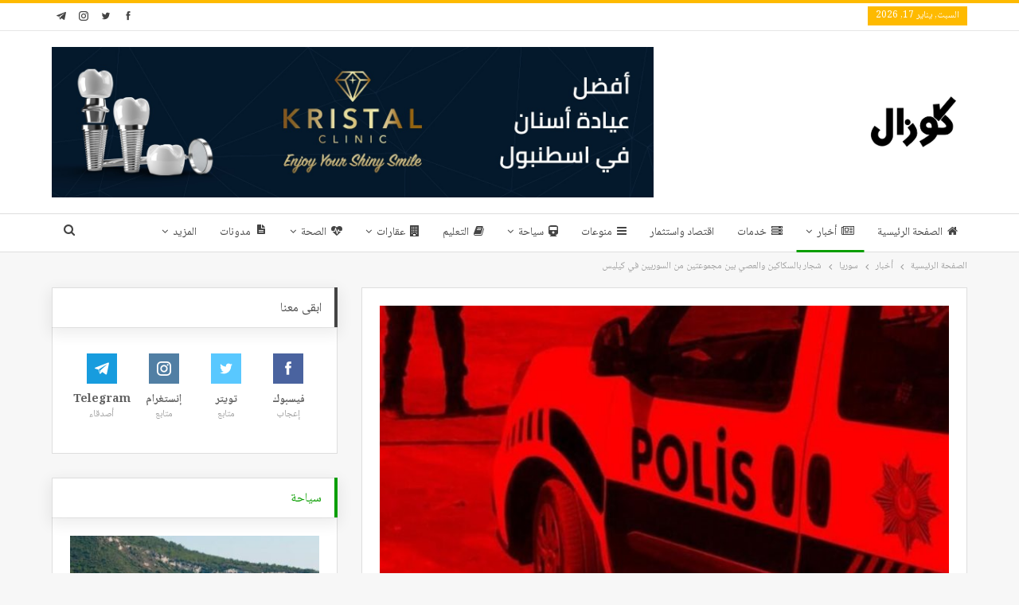

--- FILE ---
content_type: text/html; charset=UTF-8
request_url: https://guzelo.net/%D8%A3%D8%AE%D8%A8%D8%A7%D8%B1/%D8%B3%D9%88%D8%B1%D9%8A%D8%A7/%D8%B4%D8%AC%D8%A7%D8%B1-%D8%A8%D8%A7%D9%84%D8%B3%D9%83%D8%A7%D9%83%D9%8A%D9%86-%D9%88%D8%A7%D9%84%D8%B9%D8%B5%D9%8A-%D8%A8%D9%8A%D9%86-%D9%85%D8%AC%D9%85%D9%88%D8%B9%D8%AA%D9%8A%D9%86-%D9%85%D9%86/
body_size: 22016
content:
	<!DOCTYPE html>
		<!--[if IE 8]>
	<html class="ie ie8" dir="rtl" lang="ar"> <![endif]-->
	<!--[if IE 9]>
	<html class="ie ie9" dir="rtl" lang="ar"> <![endif]-->
	<!--[if gt IE 9]><!-->
<html dir="rtl" lang="ar"> <!--<![endif]-->
	<head>
				<meta charset="UTF-8">
		<meta http-equiv="X-UA-Compatible" content="IE=edge">
		<meta name="viewport" content="width=device-width, initial-scale=1.0">
		<link rel="pingback" href="https://guzelo.net/xmlrpc.php"/>

		<meta name='robots' content='index, follow, max-image-preview:large, max-snippet:-1, max-video-preview:-1' />

	<!-- This site is optimized with the Yoast SEO plugin v23.4 - https://yoast.com/wordpress/plugins/seo/ -->
	<title>شجار بالسكاكين والعصي بين مجموعتين من السوريين في كيليس - كوزال</title>
	<link rel="canonical" href="https://guzelo.net/أخبار/سوريا/شجار-بالسكاكين-والعصي-بين-مجموعتين-من/" />
	<meta property="og:locale" content="ar_AR" />
	<meta property="og:type" content="article" />
	<meta property="og:title" content="شجار بالسكاكين والعصي بين مجموعتين من السوريين في كيليس - كوزال" />
	<meta property="og:description" content="قالت مصادر إخبارية تركية أمس ، أن 3 أشخاص أصيبوا في شجار استخدمت فيه العصي والسكاكين بين مجموعتين &nbsp;من سوريين &nbsp;أقارب في ولاية كيليس جنوب شرق تركيا. ووفقاً لترجمة كوزال نت ، وبحسب المعلومات الواردة ، فإن خلافاً  قد اندلع أمس الإثنين بين عائلتين سوريتين بينهما خصومة سابقة ، قد تحول لاحقاً إلى شجارٍ في [&hellip;]" />
	<meta property="og:url" content="https://guzelo.net/أخبار/سوريا/شجار-بالسكاكين-والعصي-بين-مجموعتين-من/" />
	<meta property="og:site_name" content="كوزال" />
	<meta property="article:published_time" content="2022-06-14T17:07:47+00:00" />
	<meta property="article:modified_time" content="2022-06-14T17:07:52+00:00" />
	<meta property="og:image" content="https://cdn.guzelo.net/2022/06/5e19907d67b0a91cacb8ddf3-748091_1.jpg" />
	<meta property="og:image:width" content="850" />
	<meta property="og:image:height" content="478" />
	<meta property="og:image:type" content="image/jpeg" />
	<meta name="author" content="كوزال" />
	<meta name="twitter:card" content="summary_large_image" />
	<meta name="twitter:label1" content="كُتب بواسطة" />
	<meta name="twitter:data1" content="كوزال" />
	<meta name="twitter:label2" content="وقت القراءة المُقدّر" />
	<meta name="twitter:data2" content="دقيقة واحدة" />
	<script type="application/ld+json" class="yoast-schema-graph">{"@context":"https://schema.org","@graph":[{"@type":"WebPage","@id":"https://guzelo.net/%d8%a3%d8%ae%d8%a8%d8%a7%d8%b1/%d8%b3%d9%88%d8%b1%d9%8a%d8%a7/%d8%b4%d8%ac%d8%a7%d8%b1-%d8%a8%d8%a7%d9%84%d8%b3%d9%83%d8%a7%d9%83%d9%8a%d9%86-%d9%88%d8%a7%d9%84%d8%b9%d8%b5%d9%8a-%d8%a8%d9%8a%d9%86-%d9%85%d8%ac%d9%85%d9%88%d8%b9%d8%aa%d9%8a%d9%86-%d9%85%d9%86/","url":"https://guzelo.net/%d8%a3%d8%ae%d8%a8%d8%a7%d8%b1/%d8%b3%d9%88%d8%b1%d9%8a%d8%a7/%d8%b4%d8%ac%d8%a7%d8%b1-%d8%a8%d8%a7%d9%84%d8%b3%d9%83%d8%a7%d9%83%d9%8a%d9%86-%d9%88%d8%a7%d9%84%d8%b9%d8%b5%d9%8a-%d8%a8%d9%8a%d9%86-%d9%85%d8%ac%d9%85%d9%88%d8%b9%d8%aa%d9%8a%d9%86-%d9%85%d9%86/","name":"شجار بالسكاكين والعصي بين مجموعتين من السوريين في كيليس - كوزال","isPartOf":{"@id":"https://guzelo.net/#website"},"primaryImageOfPage":{"@id":"https://guzelo.net/%d8%a3%d8%ae%d8%a8%d8%a7%d8%b1/%d8%b3%d9%88%d8%b1%d9%8a%d8%a7/%d8%b4%d8%ac%d8%a7%d8%b1-%d8%a8%d8%a7%d9%84%d8%b3%d9%83%d8%a7%d9%83%d9%8a%d9%86-%d9%88%d8%a7%d9%84%d8%b9%d8%b5%d9%8a-%d8%a8%d9%8a%d9%86-%d9%85%d8%ac%d9%85%d9%88%d8%b9%d8%aa%d9%8a%d9%86-%d9%85%d9%86/#primaryimage"},"image":{"@id":"https://guzelo.net/%d8%a3%d8%ae%d8%a8%d8%a7%d8%b1/%d8%b3%d9%88%d8%b1%d9%8a%d8%a7/%d8%b4%d8%ac%d8%a7%d8%b1-%d8%a8%d8%a7%d9%84%d8%b3%d9%83%d8%a7%d9%83%d9%8a%d9%86-%d9%88%d8%a7%d9%84%d8%b9%d8%b5%d9%8a-%d8%a8%d9%8a%d9%86-%d9%85%d8%ac%d9%85%d9%88%d8%b9%d8%aa%d9%8a%d9%86-%d9%85%d9%86/#primaryimage"},"thumbnailUrl":"https://cdn.guzelo.net/2022/06/5e19907d67b0a91cacb8ddf3-748091_1.jpg","datePublished":"2022-06-14T17:07:47+00:00","dateModified":"2022-06-14T17:07:52+00:00","author":{"@id":"https://guzelo.net/#/schema/person/b4dc3748a6135797d9282a4c9790658d"},"breadcrumb":{"@id":"https://guzelo.net/%d8%a3%d8%ae%d8%a8%d8%a7%d8%b1/%d8%b3%d9%88%d8%b1%d9%8a%d8%a7/%d8%b4%d8%ac%d8%a7%d8%b1-%d8%a8%d8%a7%d9%84%d8%b3%d9%83%d8%a7%d9%83%d9%8a%d9%86-%d9%88%d8%a7%d9%84%d8%b9%d8%b5%d9%8a-%d8%a8%d9%8a%d9%86-%d9%85%d8%ac%d9%85%d9%88%d8%b9%d8%aa%d9%8a%d9%86-%d9%85%d9%86/#breadcrumb"},"inLanguage":"ar","potentialAction":[{"@type":"ReadAction","target":["https://guzelo.net/%d8%a3%d8%ae%d8%a8%d8%a7%d8%b1/%d8%b3%d9%88%d8%b1%d9%8a%d8%a7/%d8%b4%d8%ac%d8%a7%d8%b1-%d8%a8%d8%a7%d9%84%d8%b3%d9%83%d8%a7%d9%83%d9%8a%d9%86-%d9%88%d8%a7%d9%84%d8%b9%d8%b5%d9%8a-%d8%a8%d9%8a%d9%86-%d9%85%d8%ac%d9%85%d9%88%d8%b9%d8%aa%d9%8a%d9%86-%d9%85%d9%86/"]}]},{"@type":"ImageObject","inLanguage":"ar","@id":"https://guzelo.net/%d8%a3%d8%ae%d8%a8%d8%a7%d8%b1/%d8%b3%d9%88%d8%b1%d9%8a%d8%a7/%d8%b4%d8%ac%d8%a7%d8%b1-%d8%a8%d8%a7%d9%84%d8%b3%d9%83%d8%a7%d9%83%d9%8a%d9%86-%d9%88%d8%a7%d9%84%d8%b9%d8%b5%d9%8a-%d8%a8%d9%8a%d9%86-%d9%85%d8%ac%d9%85%d9%88%d8%b9%d8%aa%d9%8a%d9%86-%d9%85%d9%86/#primaryimage","url":"https://cdn.guzelo.net/2022/06/5e19907d67b0a91cacb8ddf3-748091_1.jpg","contentUrl":"https://cdn.guzelo.net/2022/06/5e19907d67b0a91cacb8ddf3-748091_1.jpg","width":850,"height":478},{"@type":"BreadcrumbList","@id":"https://guzelo.net/%d8%a3%d8%ae%d8%a8%d8%a7%d8%b1/%d8%b3%d9%88%d8%b1%d9%8a%d8%a7/%d8%b4%d8%ac%d8%a7%d8%b1-%d8%a8%d8%a7%d9%84%d8%b3%d9%83%d8%a7%d9%83%d9%8a%d9%86-%d9%88%d8%a7%d9%84%d8%b9%d8%b5%d9%8a-%d8%a8%d9%8a%d9%86-%d9%85%d8%ac%d9%85%d9%88%d8%b9%d8%aa%d9%8a%d9%86-%d9%85%d9%86/#breadcrumb","itemListElement":[{"@type":"ListItem","position":1,"name":"الرئيسية","item":"https://guzelo.net/"},{"@type":"ListItem","position":2,"name":"شجار بالسكاكين والعصي بين مجموعتين من السوريين في كيليس"}]},{"@type":"WebSite","@id":"https://guzelo.net/#website","url":"https://guzelo.net/","name":"كوزال","description":"","potentialAction":[{"@type":"SearchAction","target":{"@type":"EntryPoint","urlTemplate":"https://guzelo.net/?s={search_term_string}"},"query-input":{"@type":"PropertyValueSpecification","valueRequired":true,"valueName":"search_term_string"}}],"inLanguage":"ar"},{"@type":"Person","@id":"https://guzelo.net/#/schema/person/b4dc3748a6135797d9282a4c9790658d","name":"كوزال","image":{"@type":"ImageObject","inLanguage":"ar","@id":"https://guzelo.net/#/schema/person/image/","url":"https://secure.gravatar.com/avatar/511d1104b77cc1b32a415bcaafc10221?s=96&r=g","contentUrl":"https://secure.gravatar.com/avatar/511d1104b77cc1b32a415bcaafc10221?s=96&r=g","caption":"كوزال"},"url":"https://guzelo.net/author/editor1/"}]}</script>
	<!-- / Yoast SEO plugin. -->


<link rel='dns-prefetch' href='//www.googletagmanager.com' />
<link rel='dns-prefetch' href='//fonts.googleapis.com' />
<link rel='dns-prefetch' href='//pagead2.googlesyndication.com' />
<link rel="alternate" type="application/rss+xml" title="كوزال &laquo; الخلاصة" href="https://guzelo.net/feed/" />
<link rel="alternate" type="application/rss+xml" title="كوزال &laquo; خلاصة التعليقات" href="https://guzelo.net/comments/feed/" />
<script type="b47607f5d9779511db9663a7-text/javascript">
/* <![CDATA[ */
window._wpemojiSettings = {"baseUrl":"https:\/\/s.w.org\/images\/core\/emoji\/14.0.0\/72x72\/","ext":".png","svgUrl":"https:\/\/s.w.org\/images\/core\/emoji\/14.0.0\/svg\/","svgExt":".svg","source":{"concatemoji":"https:\/\/guzelo.net\/wp-includes\/js\/wp-emoji-release.min.js?ver=6.4.7"}};
/*! This file is auto-generated */
!function(i,n){var o,s,e;function c(e){try{var t={supportTests:e,timestamp:(new Date).valueOf()};sessionStorage.setItem(o,JSON.stringify(t))}catch(e){}}function p(e,t,n){e.clearRect(0,0,e.canvas.width,e.canvas.height),e.fillText(t,0,0);var t=new Uint32Array(e.getImageData(0,0,e.canvas.width,e.canvas.height).data),r=(e.clearRect(0,0,e.canvas.width,e.canvas.height),e.fillText(n,0,0),new Uint32Array(e.getImageData(0,0,e.canvas.width,e.canvas.height).data));return t.every(function(e,t){return e===r[t]})}function u(e,t,n){switch(t){case"flag":return n(e,"\ud83c\udff3\ufe0f\u200d\u26a7\ufe0f","\ud83c\udff3\ufe0f\u200b\u26a7\ufe0f")?!1:!n(e,"\ud83c\uddfa\ud83c\uddf3","\ud83c\uddfa\u200b\ud83c\uddf3")&&!n(e,"\ud83c\udff4\udb40\udc67\udb40\udc62\udb40\udc65\udb40\udc6e\udb40\udc67\udb40\udc7f","\ud83c\udff4\u200b\udb40\udc67\u200b\udb40\udc62\u200b\udb40\udc65\u200b\udb40\udc6e\u200b\udb40\udc67\u200b\udb40\udc7f");case"emoji":return!n(e,"\ud83e\udef1\ud83c\udffb\u200d\ud83e\udef2\ud83c\udfff","\ud83e\udef1\ud83c\udffb\u200b\ud83e\udef2\ud83c\udfff")}return!1}function f(e,t,n){var r="undefined"!=typeof WorkerGlobalScope&&self instanceof WorkerGlobalScope?new OffscreenCanvas(300,150):i.createElement("canvas"),a=r.getContext("2d",{willReadFrequently:!0}),o=(a.textBaseline="top",a.font="600 32px Arial",{});return e.forEach(function(e){o[e]=t(a,e,n)}),o}function t(e){var t=i.createElement("script");t.src=e,t.defer=!0,i.head.appendChild(t)}"undefined"!=typeof Promise&&(o="wpEmojiSettingsSupports",s=["flag","emoji"],n.supports={everything:!0,everythingExceptFlag:!0},e=new Promise(function(e){i.addEventListener("DOMContentLoaded",e,{once:!0})}),new Promise(function(t){var n=function(){try{var e=JSON.parse(sessionStorage.getItem(o));if("object"==typeof e&&"number"==typeof e.timestamp&&(new Date).valueOf()<e.timestamp+604800&&"object"==typeof e.supportTests)return e.supportTests}catch(e){}return null}();if(!n){if("undefined"!=typeof Worker&&"undefined"!=typeof OffscreenCanvas&&"undefined"!=typeof URL&&URL.createObjectURL&&"undefined"!=typeof Blob)try{var e="postMessage("+f.toString()+"("+[JSON.stringify(s),u.toString(),p.toString()].join(",")+"));",r=new Blob([e],{type:"text/javascript"}),a=new Worker(URL.createObjectURL(r),{name:"wpTestEmojiSupports"});return void(a.onmessage=function(e){c(n=e.data),a.terminate(),t(n)})}catch(e){}c(n=f(s,u,p))}t(n)}).then(function(e){for(var t in e)n.supports[t]=e[t],n.supports.everything=n.supports.everything&&n.supports[t],"flag"!==t&&(n.supports.everythingExceptFlag=n.supports.everythingExceptFlag&&n.supports[t]);n.supports.everythingExceptFlag=n.supports.everythingExceptFlag&&!n.supports.flag,n.DOMReady=!1,n.readyCallback=function(){n.DOMReady=!0}}).then(function(){return e}).then(function(){var e;n.supports.everything||(n.readyCallback(),(e=n.source||{}).concatemoji?t(e.concatemoji):e.wpemoji&&e.twemoji&&(t(e.twemoji),t(e.wpemoji)))}))}((window,document),window._wpemojiSettings);
/* ]]> */
</script>
<style id='wp-emoji-styles-inline-css' type='text/css'>

	img.wp-smiley, img.emoji {
		display: inline !important;
		border: none !important;
		box-shadow: none !important;
		height: 1em !important;
		width: 1em !important;
		margin: 0 0.07em !important;
		vertical-align: -0.1em !important;
		background: none !important;
		padding: 0 !important;
	}
</style>
<link rel='stylesheet' id='wp-block-library-rtl-css' href='https://guzelo.net/wp-includes/css/dist/block-library/style-rtl.min.css?ver=6.4.7' type='text/css' media='all' />
<style id='classic-theme-styles-inline-css' type='text/css'>
/*! This file is auto-generated */
.wp-block-button__link{color:#fff;background-color:#32373c;border-radius:9999px;box-shadow:none;text-decoration:none;padding:calc(.667em + 2px) calc(1.333em + 2px);font-size:1.125em}.wp-block-file__button{background:#32373c;color:#fff;text-decoration:none}
</style>
<style id='global-styles-inline-css' type='text/css'>
body{--wp--preset--color--black: #000000;--wp--preset--color--cyan-bluish-gray: #abb8c3;--wp--preset--color--white: #ffffff;--wp--preset--color--pale-pink: #f78da7;--wp--preset--color--vivid-red: #cf2e2e;--wp--preset--color--luminous-vivid-orange: #ff6900;--wp--preset--color--luminous-vivid-amber: #fcb900;--wp--preset--color--light-green-cyan: #7bdcb5;--wp--preset--color--vivid-green-cyan: #00d084;--wp--preset--color--pale-cyan-blue: #8ed1fc;--wp--preset--color--vivid-cyan-blue: #0693e3;--wp--preset--color--vivid-purple: #9b51e0;--wp--preset--gradient--vivid-cyan-blue-to-vivid-purple: linear-gradient(135deg,rgba(6,147,227,1) 0%,rgb(155,81,224) 100%);--wp--preset--gradient--light-green-cyan-to-vivid-green-cyan: linear-gradient(135deg,rgb(122,220,180) 0%,rgb(0,208,130) 100%);--wp--preset--gradient--luminous-vivid-amber-to-luminous-vivid-orange: linear-gradient(135deg,rgba(252,185,0,1) 0%,rgba(255,105,0,1) 100%);--wp--preset--gradient--luminous-vivid-orange-to-vivid-red: linear-gradient(135deg,rgba(255,105,0,1) 0%,rgb(207,46,46) 100%);--wp--preset--gradient--very-light-gray-to-cyan-bluish-gray: linear-gradient(135deg,rgb(238,238,238) 0%,rgb(169,184,195) 100%);--wp--preset--gradient--cool-to-warm-spectrum: linear-gradient(135deg,rgb(74,234,220) 0%,rgb(151,120,209) 20%,rgb(207,42,186) 40%,rgb(238,44,130) 60%,rgb(251,105,98) 80%,rgb(254,248,76) 100%);--wp--preset--gradient--blush-light-purple: linear-gradient(135deg,rgb(255,206,236) 0%,rgb(152,150,240) 100%);--wp--preset--gradient--blush-bordeaux: linear-gradient(135deg,rgb(254,205,165) 0%,rgb(254,45,45) 50%,rgb(107,0,62) 100%);--wp--preset--gradient--luminous-dusk: linear-gradient(135deg,rgb(255,203,112) 0%,rgb(199,81,192) 50%,rgb(65,88,208) 100%);--wp--preset--gradient--pale-ocean: linear-gradient(135deg,rgb(255,245,203) 0%,rgb(182,227,212) 50%,rgb(51,167,181) 100%);--wp--preset--gradient--electric-grass: linear-gradient(135deg,rgb(202,248,128) 0%,rgb(113,206,126) 100%);--wp--preset--gradient--midnight: linear-gradient(135deg,rgb(2,3,129) 0%,rgb(40,116,252) 100%);--wp--preset--font-size--small: 13px;--wp--preset--font-size--medium: 20px;--wp--preset--font-size--large: 36px;--wp--preset--font-size--x-large: 42px;--wp--preset--spacing--20: 0.44rem;--wp--preset--spacing--30: 0.67rem;--wp--preset--spacing--40: 1rem;--wp--preset--spacing--50: 1.5rem;--wp--preset--spacing--60: 2.25rem;--wp--preset--spacing--70: 3.38rem;--wp--preset--spacing--80: 5.06rem;--wp--preset--shadow--natural: 6px 6px 9px rgba(0, 0, 0, 0.2);--wp--preset--shadow--deep: 12px 12px 50px rgba(0, 0, 0, 0.4);--wp--preset--shadow--sharp: 6px 6px 0px rgba(0, 0, 0, 0.2);--wp--preset--shadow--outlined: 6px 6px 0px -3px rgba(255, 255, 255, 1), 6px 6px rgba(0, 0, 0, 1);--wp--preset--shadow--crisp: 6px 6px 0px rgba(0, 0, 0, 1);}:where(.is-layout-flex){gap: 0.5em;}:where(.is-layout-grid){gap: 0.5em;}body .is-layout-flow > .alignleft{float: left;margin-inline-start: 0;margin-inline-end: 2em;}body .is-layout-flow > .alignright{float: right;margin-inline-start: 2em;margin-inline-end: 0;}body .is-layout-flow > .aligncenter{margin-left: auto !important;margin-right: auto !important;}body .is-layout-constrained > .alignleft{float: left;margin-inline-start: 0;margin-inline-end: 2em;}body .is-layout-constrained > .alignright{float: right;margin-inline-start: 2em;margin-inline-end: 0;}body .is-layout-constrained > .aligncenter{margin-left: auto !important;margin-right: auto !important;}body .is-layout-constrained > :where(:not(.alignleft):not(.alignright):not(.alignfull)){max-width: var(--wp--style--global--content-size);margin-left: auto !important;margin-right: auto !important;}body .is-layout-constrained > .alignwide{max-width: var(--wp--style--global--wide-size);}body .is-layout-flex{display: flex;}body .is-layout-flex{flex-wrap: wrap;align-items: center;}body .is-layout-flex > *{margin: 0;}body .is-layout-grid{display: grid;}body .is-layout-grid > *{margin: 0;}:where(.wp-block-columns.is-layout-flex){gap: 2em;}:where(.wp-block-columns.is-layout-grid){gap: 2em;}:where(.wp-block-post-template.is-layout-flex){gap: 1.25em;}:where(.wp-block-post-template.is-layout-grid){gap: 1.25em;}.has-black-color{color: var(--wp--preset--color--black) !important;}.has-cyan-bluish-gray-color{color: var(--wp--preset--color--cyan-bluish-gray) !important;}.has-white-color{color: var(--wp--preset--color--white) !important;}.has-pale-pink-color{color: var(--wp--preset--color--pale-pink) !important;}.has-vivid-red-color{color: var(--wp--preset--color--vivid-red) !important;}.has-luminous-vivid-orange-color{color: var(--wp--preset--color--luminous-vivid-orange) !important;}.has-luminous-vivid-amber-color{color: var(--wp--preset--color--luminous-vivid-amber) !important;}.has-light-green-cyan-color{color: var(--wp--preset--color--light-green-cyan) !important;}.has-vivid-green-cyan-color{color: var(--wp--preset--color--vivid-green-cyan) !important;}.has-pale-cyan-blue-color{color: var(--wp--preset--color--pale-cyan-blue) !important;}.has-vivid-cyan-blue-color{color: var(--wp--preset--color--vivid-cyan-blue) !important;}.has-vivid-purple-color{color: var(--wp--preset--color--vivid-purple) !important;}.has-black-background-color{background-color: var(--wp--preset--color--black) !important;}.has-cyan-bluish-gray-background-color{background-color: var(--wp--preset--color--cyan-bluish-gray) !important;}.has-white-background-color{background-color: var(--wp--preset--color--white) !important;}.has-pale-pink-background-color{background-color: var(--wp--preset--color--pale-pink) !important;}.has-vivid-red-background-color{background-color: var(--wp--preset--color--vivid-red) !important;}.has-luminous-vivid-orange-background-color{background-color: var(--wp--preset--color--luminous-vivid-orange) !important;}.has-luminous-vivid-amber-background-color{background-color: var(--wp--preset--color--luminous-vivid-amber) !important;}.has-light-green-cyan-background-color{background-color: var(--wp--preset--color--light-green-cyan) !important;}.has-vivid-green-cyan-background-color{background-color: var(--wp--preset--color--vivid-green-cyan) !important;}.has-pale-cyan-blue-background-color{background-color: var(--wp--preset--color--pale-cyan-blue) !important;}.has-vivid-cyan-blue-background-color{background-color: var(--wp--preset--color--vivid-cyan-blue) !important;}.has-vivid-purple-background-color{background-color: var(--wp--preset--color--vivid-purple) !important;}.has-black-border-color{border-color: var(--wp--preset--color--black) !important;}.has-cyan-bluish-gray-border-color{border-color: var(--wp--preset--color--cyan-bluish-gray) !important;}.has-white-border-color{border-color: var(--wp--preset--color--white) !important;}.has-pale-pink-border-color{border-color: var(--wp--preset--color--pale-pink) !important;}.has-vivid-red-border-color{border-color: var(--wp--preset--color--vivid-red) !important;}.has-luminous-vivid-orange-border-color{border-color: var(--wp--preset--color--luminous-vivid-orange) !important;}.has-luminous-vivid-amber-border-color{border-color: var(--wp--preset--color--luminous-vivid-amber) !important;}.has-light-green-cyan-border-color{border-color: var(--wp--preset--color--light-green-cyan) !important;}.has-vivid-green-cyan-border-color{border-color: var(--wp--preset--color--vivid-green-cyan) !important;}.has-pale-cyan-blue-border-color{border-color: var(--wp--preset--color--pale-cyan-blue) !important;}.has-vivid-cyan-blue-border-color{border-color: var(--wp--preset--color--vivid-cyan-blue) !important;}.has-vivid-purple-border-color{border-color: var(--wp--preset--color--vivid-purple) !important;}.has-vivid-cyan-blue-to-vivid-purple-gradient-background{background: var(--wp--preset--gradient--vivid-cyan-blue-to-vivid-purple) !important;}.has-light-green-cyan-to-vivid-green-cyan-gradient-background{background: var(--wp--preset--gradient--light-green-cyan-to-vivid-green-cyan) !important;}.has-luminous-vivid-amber-to-luminous-vivid-orange-gradient-background{background: var(--wp--preset--gradient--luminous-vivid-amber-to-luminous-vivid-orange) !important;}.has-luminous-vivid-orange-to-vivid-red-gradient-background{background: var(--wp--preset--gradient--luminous-vivid-orange-to-vivid-red) !important;}.has-very-light-gray-to-cyan-bluish-gray-gradient-background{background: var(--wp--preset--gradient--very-light-gray-to-cyan-bluish-gray) !important;}.has-cool-to-warm-spectrum-gradient-background{background: var(--wp--preset--gradient--cool-to-warm-spectrum) !important;}.has-blush-light-purple-gradient-background{background: var(--wp--preset--gradient--blush-light-purple) !important;}.has-blush-bordeaux-gradient-background{background: var(--wp--preset--gradient--blush-bordeaux) !important;}.has-luminous-dusk-gradient-background{background: var(--wp--preset--gradient--luminous-dusk) !important;}.has-pale-ocean-gradient-background{background: var(--wp--preset--gradient--pale-ocean) !important;}.has-electric-grass-gradient-background{background: var(--wp--preset--gradient--electric-grass) !important;}.has-midnight-gradient-background{background: var(--wp--preset--gradient--midnight) !important;}.has-small-font-size{font-size: var(--wp--preset--font-size--small) !important;}.has-medium-font-size{font-size: var(--wp--preset--font-size--medium) !important;}.has-large-font-size{font-size: var(--wp--preset--font-size--large) !important;}.has-x-large-font-size{font-size: var(--wp--preset--font-size--x-large) !important;}
.wp-block-navigation a:where(:not(.wp-element-button)){color: inherit;}
:where(.wp-block-post-template.is-layout-flex){gap: 1.25em;}:where(.wp-block-post-template.is-layout-grid){gap: 1.25em;}
:where(.wp-block-columns.is-layout-flex){gap: 2em;}:where(.wp-block-columns.is-layout-grid){gap: 2em;}
.wp-block-pullquote{font-size: 1.5em;line-height: 1.6;}
</style>
<link rel='stylesheet' id='url-shortify-css' href='https://guzelo.net/wp-content/plugins/url-shortify/lite/dist/styles/url-shortify.css?ver=1.11.4' type='text/css' media='all' />
<link rel='stylesheet' id='better-framework-main-fonts-css' href='https://fonts.googleapis.com/css?family=Roboto:500&#038;display=swap' type='text/css' media='all' />
<link rel='stylesheet' id='better-framework-font-1-css' href='//fonts.googleapis.com/earlyaccess/notonaskharabic.css' type='text/css' media='all' />
<script type="b47607f5d9779511db9663a7-text/javascript" src="https://guzelo.net/wp-includes/js/jquery/jquery.min.js?ver=3.7.1" id="jquery-core-js"></script>
<script type="b47607f5d9779511db9663a7-text/javascript" src="https://guzelo.net/wp-includes/js/jquery/jquery-migrate.min.js?ver=3.4.1" id="jquery-migrate-js"></script>
<script type="b47607f5d9779511db9663a7-text/javascript" id="url-shortify-js-extra">
/* <![CDATA[ */
var usParams = {"ajaxurl":"https:\/\/guzelo.net\/wp-admin\/admin-ajax.php"};
/* ]]> */
</script>
<script type="b47607f5d9779511db9663a7-text/javascript" src="https://guzelo.net/wp-content/plugins/url-shortify/lite/dist/scripts/url-shortify.js?ver=1.11.4" id="url-shortify-js"></script>
<!--[if lt IE 9]>
<script type="text/javascript" src="https://guzelo.net/wp-content/themes/publisher/includes/libs/better-framework/assets/js/html5shiv.min.js?ver=3.15.0" id="bf-html5shiv-js"></script>
<![endif]-->
<!--[if lt IE 9]>
<script type="text/javascript" src="https://guzelo.net/wp-content/themes/publisher/includes/libs/better-framework/assets/js/respond.min.js?ver=3.15.0" id="bf-respond-js"></script>
<![endif]-->

<!-- Google tag (gtag.js) snippet added by Site Kit -->
<!-- Google Analytics snippet added by Site Kit -->
<script type="b47607f5d9779511db9663a7-text/javascript" src="https://www.googletagmanager.com/gtag/js?id=G-V3DHK22J2K" id="google_gtagjs-js" async></script>
<script type="b47607f5d9779511db9663a7-text/javascript" id="google_gtagjs-js-after">
/* <![CDATA[ */
window.dataLayer = window.dataLayer || [];function gtag(){dataLayer.push(arguments);}
gtag("set","linker",{"domains":["guzelo.net"]});
gtag("js", new Date());
gtag("set", "developer_id.dZTNiMT", true);
gtag("config", "G-V3DHK22J2K");
/* ]]> */
</script>
<link rel="https://api.w.org/" href="https://guzelo.net/wp-json/" /><link rel="alternate" type="application/json" href="https://guzelo.net/wp-json/wp/v2/posts/2141" /><link rel="EditURI" type="application/rsd+xml" title="RSD" href="https://guzelo.net/xmlrpc.php?rsd" />
<meta name="generator" content="WordPress 6.4.7" />
<link rel='shortlink' href='https://guzelo.net/3taj' />
<link rel="alternate" type="application/json+oembed" href="https://guzelo.net/wp-json/oembed/1.0/embed?url=https%3A%2F%2Fguzelo.net%2F%25d8%25a3%25d8%25ae%25d8%25a8%25d8%25a7%25d8%25b1%2F%25d8%25b3%25d9%2588%25d8%25b1%25d9%258a%25d8%25a7%2F%25d8%25b4%25d8%25ac%25d8%25a7%25d8%25b1-%25d8%25a8%25d8%25a7%25d9%2584%25d8%25b3%25d9%2583%25d8%25a7%25d9%2583%25d9%258a%25d9%2586-%25d9%2588%25d8%25a7%25d9%2584%25d8%25b9%25d8%25b5%25d9%258a-%25d8%25a8%25d9%258a%25d9%2586-%25d9%2585%25d8%25ac%25d9%2585%25d9%2588%25d8%25b9%25d8%25aa%25d9%258a%25d9%2586-%25d9%2585%25d9%2586%2F" />
<link rel="alternate" type="text/xml+oembed" href="https://guzelo.net/wp-json/oembed/1.0/embed?url=https%3A%2F%2Fguzelo.net%2F%25d8%25a3%25d8%25ae%25d8%25a8%25d8%25a7%25d8%25b1%2F%25d8%25b3%25d9%2588%25d8%25b1%25d9%258a%25d8%25a7%2F%25d8%25b4%25d8%25ac%25d8%25a7%25d8%25b1-%25d8%25a8%25d8%25a7%25d9%2584%25d8%25b3%25d9%2583%25d8%25a7%25d9%2583%25d9%258a%25d9%2586-%25d9%2588%25d8%25a7%25d9%2584%25d8%25b9%25d8%25b5%25d9%258a-%25d8%25a8%25d9%258a%25d9%2586-%25d9%2585%25d8%25ac%25d9%2585%25d9%2588%25d8%25b9%25d8%25aa%25d9%258a%25d9%2586-%25d9%2585%25d9%2586%2F&#038;format=xml" />
			<link rel="amphtml" href="https://guzelo.net/amp/%D8%A3%D8%AE%D8%A8%D8%A7%D8%B1/%D8%B3%D9%88%D8%B1%D9%8A%D8%A7/%D8%B4%D8%AC%D8%A7%D8%B1-%D8%A8%D8%A7%D9%84%D8%B3%D9%83%D8%A7%D9%83%D9%8A%D9%86-%D9%88%D8%A7%D9%84%D8%B9%D8%B5%D9%8A-%D8%A8%D9%8A%D9%86-%D9%85%D8%AC%D9%85%D9%88%D8%B9%D8%AA%D9%8A%D9%86-%D9%85%D9%86/"/>
						<meta property="ia:markup_url" content="https://guzelo.net/%d8%a3%d8%ae%d8%a8%d8%a7%d8%b1/%d8%b3%d9%88%d8%b1%d9%8a%d8%a7/%d8%b4%d8%ac%d8%a7%d8%b1-%d8%a8%d8%a7%d9%84%d8%b3%d9%83%d8%a7%d9%83%d9%8a%d9%86-%d9%88%d8%a7%d9%84%d8%b9%d8%b5%d9%8a-%d8%a8%d9%8a%d9%86-%d9%85%d8%ac%d9%85%d9%88%d8%b9%d8%aa%d9%8a%d9%86-%d9%85%d9%86/?ia_markup=1" />
			<meta name="generator" content="Site Kit by Google 1.170.0" />			<link rel="shortcut icon" href="https://cdn.guzelo.net/2022/03/Shape-2.png">
<!-- Google AdSense meta tags added by Site Kit -->
<meta name="google-adsense-platform-account" content="ca-host-pub-2644536267352236">
<meta name="google-adsense-platform-domain" content="sitekit.withgoogle.com">
<!-- End Google AdSense meta tags added by Site Kit -->
<meta name="generator" content="Powered by WPBakery Page Builder - drag and drop page builder for WordPress."/>
<script type="application/ld+json">{
    "@context": "http://schema.org/",
    "@type": "Organization",
    "@id": "#organization",
    "logo": {
        "@type": "ImageObject",
        "url": "https://cdn.guzelo.net/2022/03/Shape-1-1.png"
    },
    "url": "https://guzelo.net/",
    "name": "\u0643\u0648\u0632\u0627\u0644",
    "description": ""
}</script>
<script type="application/ld+json">{
    "@context": "http://schema.org/",
    "@type": "WebSite",
    "name": "\u0643\u0648\u0632\u0627\u0644",
    "alternateName": "",
    "url": "https://guzelo.net/"
}</script>
<script type="application/ld+json">{
    "@context": "http://schema.org/",
    "@type": "BlogPosting",
    "headline": "\u0634\u062c\u0627\u0631 \u0628\u0627\u0644\u0633\u0643\u0627\u0643\u064a\u0646 \u0648\u0627\u0644\u0639\u0635\u064a \u0628\u064a\u0646 \u0645\u062c\u0645\u0648\u0639\u062a\u064a\u0646 \u0645\u0646 \u0627\u0644\u0633\u0648\u0631\u064a\u064a\u0646 \u0641\u064a \u0643\u064a\u0644\u064a\u0633",
    "description": "\u0642\u0627\u0644\u062a \u0645\u0635\u0627\u062f\u0631 \u0625\u062e\u0628\u0627\u0631\u064a\u0629 \u062a\u0631\u0643\u064a\u0629 \u0623\u0645\u0633 \u060c \u0623\u0646 3 \u0623\u0634\u062e\u0627\u0635 \u0623\u0635\u064a\u0628\u0648\u0627 \u0641\u064a \u0634\u062c\u0627\u0631 \u0627\u0633\u062a\u062e\u062f\u0645\u062a \u0641\u064a\u0647 \u0627\u0644\u0639\u0635\u064a \u0648\u0627\u0644\u0633\u0643\u0627\u0643\u064a\u0646 \u0628\u064a\u0646 \u0645\u062c\u0645\u0648\u0639\u062a\u064a\u0646 &nbsp;\u0645\u0646 \u0633\u0648\u0631\u064a\u064a\u0646 &nbsp;\u0623\u0642\u0627\u0631\u0628 \u0641\u064a \u0648\u0644\u0627\u064a\u0629 \u0643\u064a\u0644\u064a\u0633 \u062c\u0646\u0648\u0628 \u0634\u0631\u0642 \u062a\u0631\u0643\u064a\u0627.\u0648\u0648\u0641\u0642\u0627\u064b \u0644\u062a\u0631\u062c\u0645\u0629 \u0643\u0648\u0632\u0627\u0644 \u0646\u062a \u060c \u0648\u0628\u062d\u0633\u0628 \u0627\u0644\u0645\u0639\u0644\u0648\u0645\u0627\u062a \u0627\u0644\u0648\u0627\u0631\u062f\u0629 \u060c \u0641\u0625\u0646 \u062e\u0644\u0627\u0641\u0627\u064b \u00a0\u0642\u062f \u0627\u0646\u062f\u0644\u0639 \u0623\u0645\u0633 \u0627\u0644\u0625\u062b\u0646\u064a\u0646 \u0628\u064a\u0646 \u0639\u0627\u0626\u0644\u062a\u064a",
    "datePublished": "2022-06-14",
    "dateModified": "2022-06-14",
    "author": {
        "@type": "Person",
        "@id": "#person-",
        "name": "\u0643\u0648\u0632\u0627\u0644"
    },
    "image": "https://cdn.guzelo.net/2022/06/5e19907d67b0a91cacb8ddf3-748091_1.jpg",
    "interactionStatistic": [
        {
            "@type": "InteractionCounter",
            "interactionType": "http://schema.org/CommentAction",
            "userInteractionCount": "0"
        }
    ],
    "publisher": {
        "@id": "#organization"
    },
    "mainEntityOfPage": "https://guzelo.net/%d8%a3%d8%ae%d8%a8%d8%a7%d8%b1/%d8%b3%d9%88%d8%b1%d9%8a%d8%a7/%d8%b4%d8%ac%d8%a7%d8%b1-%d8%a8%d8%a7%d9%84%d8%b3%d9%83%d8%a7%d9%83%d9%8a%d9%86-%d9%88%d8%a7%d9%84%d8%b9%d8%b5%d9%8a-%d8%a8%d9%8a%d9%86-%d9%85%d8%ac%d9%85%d9%88%d8%b9%d8%aa%d9%8a%d9%86-%d9%85%d9%86/"
}</script>

<!-- Google AdSense snippet added by Site Kit -->
<script type="b47607f5d9779511db9663a7-text/javascript" async="async" src="https://pagead2.googlesyndication.com/pagead/js/adsbygoogle.js?client=ca-pub-7493706983755298&amp;host=ca-host-pub-2644536267352236" crossorigin="anonymous"></script>

<!-- End Google AdSense snippet added by Site Kit -->
<link rel='stylesheet' id='bf-minifed-css-1' href='https://guzelo.net/wp-content/bs-booster-cache/a501effad7a7d851854cee09d604c86e.css' type='text/css' media='all' />
<link rel='stylesheet' id='7.11.0-1757162839' href='https://guzelo.net/wp-content/bs-booster-cache/3940eb7efd366560741bae6cddb4ff59.css' type='text/css' media='all' />
<style>.shorten_url { 
	   padding: 10px 10px 10px 10px ; 
	   border: 1px solid #AAAAAA ; 
	   background-color: #EEEEEE ;
}</style>
<!-- BetterFramework Head Inline CSS -->
<style>
#site-logo{height:80px;}
.section-heading.sh-t2:after{width: 4px;
    height: -webkit-fill-available;}
    .section-heading.sh-t2{box-shadow: 0 6px 18px 3px #00000012;}
    .term-badges.floated a{margin: 5px !important;
    border-radius: 10px;}

.slider-overlay-colored .img-cont:after {
    background: linear-gradient(#ffffff00 60%,#000000 80%) !important
}
.slider-overlay-colored h2.title > a {
    text-shadow: 0 0 4px #000;
}

*:not(i) {
    font-family: 'noto naskh arabic' !important;
}


</style>
<!-- /BetterFramework Head Inline CSS-->
<script async custom-element="amp-auto-ads" src="https://cdn.ampproject.org/v0/amp-auto-ads-0.1.js" type="b47607f5d9779511db9663a7-text/javascript">
</script>
<noscript><style> .wpb_animate_when_almost_visible { opacity: 1; }</style></noscript>		<meta name="facebook-domain-verification" content="hbmqevfk89fhfzoo9esazngu5wy1vx" />
	</head>

<body class="rtl post-template-default single single-post postid-2141 single-format-standard bs-theme bs-publisher bs-publisher-clean-tech active-light-box active-top-line close-rh page-layout-2-col page-layout-2-col-right full-width active-sticky-sidebar main-menu-sticky-smart main-menu-full-width active-ajax-search single-cat-51 single-cat-54 single-prim-cat-52 single-cat-52  bs-show-ha bs-show-ha-a wpb-js-composer js-comp-ver-6.7.0 vc_responsive bs-ll-a" dir="rtl">
		<div class="main-wrap content-main-wrap">
			<header id="header" class="site-header header-style-2 full-width" itemscope="itemscope" itemtype="https://schema.org/WPHeader">

		<section class="topbar topbar-style-1 hidden-xs hidden-xs">
	<div class="content-wrap">
		<div class="container">
			<div class="topbar-inner clearfix">

									<div class="section-links">
								<div  class="  better-studio-shortcode bsc-clearfix better-social-counter style-button not-colored in-4-col">
						<ul class="social-list bsc-clearfix"><li class="social-item facebook"><a href = "https://www.facebook.com/Guzelolalim" target = "_blank" > <i class="item-icon bsfi-facebook" ></i><span class="item-title" > إعجاب </span> </a> </li> <li class="social-item twitter"><a href = "https://twitter.com/guzel_olalim" target = "_blank" > <i class="item-icon bsfi-twitter" ></i><span class="item-title" > متابع </span> </a> </li> <li class="social-item instagram"><a href = "https://instagram.com/guzelolaim" target = "_blank" > <i class="item-icon bsfi-instagram" ></i><span class="item-title" > متابع </span> </a> </li> <li class="social-item telegram"><a href = "https://t.me/guzelolalim" target = "_blank" > <i class="item-icon bsfi-telegram" ></i><span class="item-title" > أصدقاء </span> </a> </li> 			</ul>
		</div>
							</div>
				
				<div class="section-menu">
						<div id="menu-top" class="menu top-menu-wrapper" role="navigation" itemscope="itemscope" itemtype="https://schema.org/SiteNavigationElement">
		<nav class="top-menu-container">

			<ul id="top-navigation" class="top-menu menu clearfix bsm-pure">
									<li id="topbar-date" class="menu-item menu-item-date">
					<span
						class="topbar-date">السبت, يناير 17, 2026</span>
					</li>
								</ul>

		</nav>
	</div>
				</div>
			</div>
		</div>
	</div>
</section>
		<div class="header-inner">
			<div class="content-wrap">
				<div class="container">
					<div class="row">
						<div class="row-height">
							<div class="logo-col col-xs-4">
								<div class="col-inside">
									<div id="site-branding" class="site-branding">
	<p  id="site-title" class="logo h1 img-logo">
	<a href="https://guzelo.net/" itemprop="url" rel="home">
					<img id="site-logo" src="https://cdn.guzelo.net/2022/03/Shape-1-1.png"
			     alt="Guzel"  />

			<span class="site-title">Guzel - </span>
				</a>
</p>
</div><!-- .site-branding -->
								</div>
							</div>
															<div class="sidebar-col col-xs-8">
									<div class="col-inside">
										<aside id="sidebar" class="sidebar" role="complementary" itemscope="itemscope" itemtype="https://schema.org/WPSideBar">
											<div class="aznueio aznueio-pubadban aznueio-show-desktop aznueio-show-tablet-portrait aznueio-show-tablet-landscape aznueio-show-phone aznueio-loc-header_aside_logo aznueio-align-left aznueio-column-1 aznueio-clearfix no-bg-box-model"><div id="aznueio-11149-1140880773" class="aznueio-container aznueio-type-image " itemscope="" itemtype="https://schema.org/WPAdBlock" data-adid="11149" data-type="image"><a itemprop="url" class="aznueio-link" href="https://kristalclinic.com/" target="_blank" ><img class="aznueio-image" src="https://cdn.guzelo.net/2025/08/kristal-clinic.jpeg" alt="kristal-clinic" /></a></div></div>										</aside>
									</div>
								</div>
														</div>
					</div>
				</div>
			</div>
		</div>

		<div id="menu-main" class="menu main-menu-wrapper show-search-item menu-actions-btn-width-1" role="navigation" itemscope="itemscope" itemtype="https://schema.org/SiteNavigationElement">
	<div class="main-menu-inner">
		<div class="content-wrap">
			<div class="container">

				<nav class="main-menu-container">
					<ul id="main-navigation" class="main-menu menu bsm-pure clearfix">
						<li id="menu-item-114" class="menu-have-icon menu-icon-type-fontawesome menu-item menu-item-type-post_type menu-item-object-page menu-item-home better-anim-fade menu-item-114"><a href="https://guzelo.net/"><i class="bf-icon  fa fa-home"></i>الصفحة الرئيسية</a></li>
<li id="menu-item-115" class="menu-have-icon menu-icon-type-fontawesome menu-item menu-item-type-taxonomy menu-item-object-category current-post-ancestor current-menu-parent current-post-parent menu-term-51 better-anim-slide-bottom-in menu-item-has-children menu-item-has-mega menu-item-mega-tabbed-grid-posts menu-item-115"><a href="https://guzelo.net/category/%d8%a3%d8%ae%d8%a8%d8%a7%d8%b1/"><i class="bf-icon  fa fa-newspaper-o"></i>أخبار</a>
<!-- Mega Menu Start -->
	<div class="mega-menu tabbed-grid-posts">
		<div class="content-wrap clearfix">
			<ul class="tabs-section">
								<li class="active">
					<a href="https://guzelo.net/category/%d8%a3%d8%ae%d8%a8%d8%a7%d8%b1/"
					   data-target="#mtab-885096106-51"
					   data-toggle="tab" aria-expanded="true"
					   class="term-51">
						<i class="fa fa-angle-left"></i> الكل					</a>
				</li>
									<li>
						<a href="https://guzelo.net/category/%d8%a3%d8%ae%d8%a8%d8%a7%d8%b1/%d8%b3%d9%88%d8%b1%d9%8a%d8%a7/"
						   data-target="#mtab-885096106-52"
						   data-deferred-init="1186211673"
						   data-toggle="tab" data-deferred-event="mouseenter"
						   class="term-52">
							<i class="fa fa-angle-left"></i> سوريا						</a>
					</li>
										<li>
						<a href="https://guzelo.net/category/%d8%a3%d8%ae%d8%a8%d8%a7%d8%b1/%d8%aa%d8%b1%d9%83%d9%8a%d8%a7/"
						   data-target="#mtab-885096106-54"
						   data-deferred-init="428985112"
						   data-toggle="tab" data-deferred-event="mouseenter"
						   class="term-54">
							<i class="fa fa-angle-left"></i> تركيا						</a>
					</li>
										<li>
						<a href="https://guzelo.net/category/%d8%a3%d8%ae%d8%a8%d8%a7%d8%b1/%d8%a7%d9%84%d8%b9%d8%a7%d9%84%d9%85/"
						   data-target="#mtab-885096106-53"
						   data-deferred-init="1051781721"
						   data-toggle="tab" data-deferred-event="mouseenter"
						   class="term-53">
							<i class="fa fa-angle-left"></i> العالم						</a>
					</li>
								</ul>
			<div class="tab-content">
				<div class="tab-pane bs-tab-anim bs-tab-animated active"
				     id="mtab-885096106-51">
							<div class="bs-pagination-wrapper main-term-51 next_prev ">
			<div class="listing listing-grid listing-grid-1 clearfix columns-3">
		<div class="post-15516 type-post format-standard has-post-thumbnail  simple-grid  listing-item listing-item-grid listing-item-grid-1 main-term-54">
	<div class="item-inner">
					<div class="featured clearfix">
				<div class="term-badges floated"><span class="term-badge term-54"><a href="https://guzelo.net/category/%d8%a3%d8%ae%d8%a8%d8%a7%d8%b1/%d8%aa%d8%b1%d9%83%d9%8a%d8%a7/">تركيا</a></span></div>				<a  title="تركيا تتجه لتقليص الحماية المؤقتة للسوريين ضمن إجراءات مرحلية لتسريع العودة" data-src="https://cdn.guzelo.net/2025/12/0fa93110688f3e2a9d1c415a528c6398ecf5aa57-357x210.jpg" data-bs-srcset="{&quot;baseurl&quot;:&quot;https:\/\/cdn.guzelo.net\/2025\/12\/&quot;,&quot;sizes&quot;:{&quot;210&quot;:&quot;0fa93110688f3e2a9d1c415a528c6398ecf5aa57-210x136.jpg&quot;,&quot;279&quot;:&quot;0fa93110688f3e2a9d1c415a528c6398ecf5aa57-279x220.jpg&quot;,&quot;357&quot;:&quot;0fa93110688f3e2a9d1c415a528c6398ecf5aa57-357x210.jpg&quot;,&quot;750&quot;:&quot;0fa93110688f3e2a9d1c415a528c6398ecf5aa57-750x430.jpg&quot;,&quot;1023&quot;:&quot;0fa93110688f3e2a9d1c415a528c6398ecf5aa57.jpg&quot;}}"						class="img-holder" href="https://guzelo.net/%d8%a3%d8%ae%d8%a8%d8%a7%d8%b1/%d8%aa%d8%b1%d9%83%d9%8a%d8%a7/%d8%aa%d8%b1%d9%83%d9%8a%d8%a7-%d8%aa%d8%aa%d8%ac%d9%87-%d9%84%d8%aa%d9%82%d9%84%d9%8a%d8%b5-%d8%a7%d9%84%d8%ad%d9%85%d8%a7%d9%8a%d8%a9-%d8%a7%d9%84%d9%85%d8%a4%d9%82%d8%aa%d8%a9-%d9%84%d9%84%d8%b3/"></a>

							</div>
		<p class="title">		<a href="https://guzelo.net/%d8%a3%d8%ae%d8%a8%d8%a7%d8%b1/%d8%aa%d8%b1%d9%83%d9%8a%d8%a7/%d8%aa%d8%b1%d9%83%d9%8a%d8%a7-%d8%aa%d8%aa%d8%ac%d9%87-%d9%84%d8%aa%d9%82%d9%84%d9%8a%d8%b5-%d8%a7%d9%84%d8%ad%d9%85%d8%a7%d9%8a%d8%a9-%d8%a7%d9%84%d9%85%d8%a4%d9%82%d8%aa%d8%a9-%d9%84%d9%84%d8%b3/" class="post-title post-url">
			تركيا تتجه لتقليص الحماية المؤقتة للسوريين ضمن إجراءات مرحلية لتسريع العودة		</a>
		</p>	</div>
	</div >
	<div class="post-15512 type-post format-standard has-post-thumbnail  simple-grid  listing-item listing-item-grid listing-item-grid-1 main-term-52">
	<div class="item-inner">
					<div class="featured clearfix">
				<div class="term-badges floated"><span class="term-badge term-52"><a href="https://guzelo.net/category/%d8%a3%d8%ae%d8%a8%d8%a7%d8%b1/%d8%b3%d9%88%d8%b1%d9%8a%d8%a7/">سوريا</a></span></div>				<a  title="قائمة أعضاء مجلس الشعب السوري للعام 2025" data-src="https://cdn.guzelo.net/2025/10/IMG_2092-357x210.png" data-bs-srcset="{&quot;baseurl&quot;:&quot;https:\/\/cdn.guzelo.net\/2025\/10\/&quot;,&quot;sizes&quot;:{&quot;210&quot;:&quot;IMG_2092-210x136.png&quot;,&quot;279&quot;:&quot;IMG_2092-279x220.png&quot;,&quot;357&quot;:&quot;IMG_2092-357x210.png&quot;,&quot;750&quot;:&quot;IMG_2092-750x430.png&quot;,&quot;2000&quot;:&quot;IMG_2092.png&quot;}}"						class="img-holder" href="https://guzelo.net/%d8%a3%d8%ae%d8%a8%d8%a7%d8%b1/%d8%b3%d9%88%d8%b1%d9%8a%d8%a7/%d9%82%d8%a7%d8%a6%d9%85%d8%a9-%d8%a3%d8%b9%d8%b6%d8%a7%d8%a1-%d9%85%d8%ac%d9%84%d8%b3-%d8%a7%d9%84%d8%b4%d8%b9%d8%a8-%d8%a7%d9%84%d8%b3%d9%88%d8%b1%d9%8a-%d9%84%d9%84%d8%b9%d8%a7%d9%85-2025/"></a>

							</div>
		<p class="title">		<a href="https://guzelo.net/%d8%a3%d8%ae%d8%a8%d8%a7%d8%b1/%d8%b3%d9%88%d8%b1%d9%8a%d8%a7/%d9%82%d8%a7%d8%a6%d9%85%d8%a9-%d8%a3%d8%b9%d8%b6%d8%a7%d8%a1-%d9%85%d8%ac%d9%84%d8%b3-%d8%a7%d9%84%d8%b4%d8%b9%d8%a8-%d8%a7%d9%84%d8%b3%d9%88%d8%b1%d9%8a-%d9%84%d9%84%d8%b9%d8%a7%d9%85-2025/" class="post-title post-url">
			قائمة أعضاء مجلس الشعب السوري للعام 2025		</a>
		</p>	</div>
	</div >
	<div class="post-15503 type-post format-standard has-post-thumbnail  simple-grid  listing-item listing-item-grid listing-item-grid-1 main-term-52">
	<div class="item-inner">
					<div class="featured clearfix">
				<div class="term-badges floated"><span class="term-badge term-52"><a href="https://guzelo.net/category/%d8%a3%d8%ae%d8%a8%d8%a7%d8%b1/%d8%b3%d9%88%d8%b1%d9%8a%d8%a7/">سوريا</a></span></div>				<a  title="شاهد التعرفة الجمركية المعدلة للبضائع على المنافذ السورية ابتداءً من 1 أيلول 2025" data-src="https://cdn.guzelo.net/2025/09/5764977985894599978-357x210.jpg" data-bs-srcset="{&quot;baseurl&quot;:&quot;https:\/\/cdn.guzelo.net\/2025\/09\/&quot;,&quot;sizes&quot;:{&quot;210&quot;:&quot;5764977985894599978-210x136.jpg&quot;,&quot;279&quot;:&quot;5764977985894599978-279x220.jpg&quot;,&quot;357&quot;:&quot;5764977985894599978-357x210.jpg&quot;,&quot;621&quot;:&quot;5764977985894599978.jpg&quot;}}"						class="img-holder" href="https://guzelo.net/%d8%a3%d8%ae%d8%a8%d8%a7%d8%b1/%d8%b3%d9%88%d8%b1%d9%8a%d8%a7/%d8%b4%d8%a7%d9%87%d8%af-%d8%a7%d9%84%d8%aa%d8%b9%d8%b1%d9%81%d8%a9-%d8%a7%d9%84%d8%ac%d9%85%d8%b1%d9%83%d9%8a%d8%a9-%d8%a7%d9%84%d9%85%d8%b9%d8%af%d9%84%d8%a9-%d9%84%d9%84%d8%a8%d8%b6%d8%a7%d8%a6/"></a>

							</div>
		<p class="title">		<a href="https://guzelo.net/%d8%a3%d8%ae%d8%a8%d8%a7%d8%b1/%d8%b3%d9%88%d8%b1%d9%8a%d8%a7/%d8%b4%d8%a7%d9%87%d8%af-%d8%a7%d9%84%d8%aa%d8%b9%d8%b1%d9%81%d8%a9-%d8%a7%d9%84%d8%ac%d9%85%d8%b1%d9%83%d9%8a%d8%a9-%d8%a7%d9%84%d9%85%d8%b9%d8%af%d9%84%d8%a9-%d9%84%d9%84%d8%a8%d8%b6%d8%a7%d8%a6/" class="post-title post-url">
			شاهد التعرفة الجمركية المعدلة للبضائع على المنافذ السورية ابتداءً من 1 أيلول 2025		</a>
		</p>	</div>
	</div >
	</div>
	
	</div><div class="bs-pagination bs-ajax-pagination next_prev main-term-51 clearfix">
			<script type="b47607f5d9779511db9663a7-text/javascript">var bs_ajax_paginate_365259212 = '{"query":{"paginate":"next_prev","show_label":1,"order_by":"date","count":3,"category":"51","_layout":{"state":"1|1|0","page":"2-col-right"}},"type":"wp_query","view":"Publisher::bs_pagin_ajax_tabbed_mega_grid_posts","current_page":1,"ajax_url":"\/wp-admin\/admin-ajax.php","remove_duplicates":"0","paginate":"next_prev","_layout":{"state":"1|1|0","page":"2-col-right"},"_bs_pagin_token":"ac7320d"}';</script>				<a class="btn-bs-pagination prev disabled" rel="prev" data-id="365259212"
				   title="السابق">
					<i class="fa fa-angle-right"
					   aria-hidden="true"></i> السابق				</a>
				<a  rel="next" class="btn-bs-pagination next"
				   data-id="365259212" title="التالي">
					التالي <i
							class="fa fa-angle-left" aria-hidden="true"></i>
				</a>
				</div>				</div>
									<div class="tab-pane bs-tab-anim bs-deferred-container"
					     id="mtab-885096106-52">
								<div class="bs-pagination-wrapper main-term-52 next_prev ">
				<div class="bs-deferred-load-wrapper" id="bsd_1186211673">
			<script type="b47607f5d9779511db9663a7-text/javascript">var bs_deferred_loading_bsd_1186211673 = '{"query":{"paginate":"next_prev","show_label":1,"order_by":"date","count":3,"category":52,"_layout":{"state":"1|1|0","page":"2-col-right"}},"type":"wp_query","view":"Publisher::bs_pagin_ajax_tabbed_mega_grid_posts","current_page":1,"ajax_url":"\/wp-admin\/admin-ajax.php","remove_duplicates":"0","paginate":"next_prev","_layout":{"state":"1|1|0","page":"2-col-right"},"_bs_pagin_token":"6da16bc"}';</script>
		</div>
		
	</div>					</div>
										<div class="tab-pane bs-tab-anim bs-deferred-container"
					     id="mtab-885096106-54">
								<div class="bs-pagination-wrapper main-term-54 next_prev ">
				<div class="bs-deferred-load-wrapper" id="bsd_428985112">
			<script type="b47607f5d9779511db9663a7-text/javascript">var bs_deferred_loading_bsd_428985112 = '{"query":{"paginate":"next_prev","show_label":1,"order_by":"date","count":3,"category":54,"_layout":{"state":"1|1|0","page":"2-col-right"}},"type":"wp_query","view":"Publisher::bs_pagin_ajax_tabbed_mega_grid_posts","current_page":1,"ajax_url":"\/wp-admin\/admin-ajax.php","remove_duplicates":"0","paginate":"next_prev","_layout":{"state":"1|1|0","page":"2-col-right"},"_bs_pagin_token":"4925ab6"}';</script>
		</div>
		
	</div>					</div>
										<div class="tab-pane bs-tab-anim bs-deferred-container"
					     id="mtab-885096106-53">
								<div class="bs-pagination-wrapper main-term-53 next_prev ">
				<div class="bs-deferred-load-wrapper" id="bsd_1051781721">
			<script type="b47607f5d9779511db9663a7-text/javascript">var bs_deferred_loading_bsd_1051781721 = '{"query":{"paginate":"next_prev","show_label":1,"order_by":"date","count":3,"category":53,"_layout":{"state":"1|1|0","page":"2-col-right"}},"type":"wp_query","view":"Publisher::bs_pagin_ajax_tabbed_mega_grid_posts","current_page":1,"ajax_url":"\/wp-admin\/admin-ajax.php","remove_duplicates":"0","paginate":"next_prev","_layout":{"state":"1|1|0","page":"2-col-right"},"_bs_pagin_token":"62f4766"}';</script>
		</div>
		
	</div>					</div>
								</div>
		</div>
	</div>

<!-- Mega Menu End -->
</li>
<li id="menu-item-144" class="menu-have-icon menu-icon-type-fontawesome menu-item menu-item-type-taxonomy menu-item-object-category menu-term-66 better-anim-fade menu-item-144"><a href="https://guzelo.net/category/%d8%ae%d8%af%d9%85%d8%a7%d8%aa/"><i class="bf-icon  fa fa-server"></i>خدمات</a></li>
<li id="menu-item-6790" class="menu-item menu-item-type-taxonomy menu-item-object-category menu-term-6099 better-anim-fade menu-item-6790"><a href="https://guzelo.net/category/%d8%a7%d9%82%d8%aa%d8%b5%d8%a7%d8%af-%d9%88%d8%a7%d8%b3%d8%aa%d8%ab%d9%85%d8%a7%d8%b1/">اقتصاد واستثمار</a></li>
<li id="menu-item-145" class="menu-have-icon menu-icon-type-fontawesome menu-item menu-item-type-taxonomy menu-item-object-category menu-term-1 better-anim-fade menu-item-145"><a href="https://guzelo.net/category/%d9%85%d9%86%d9%88%d8%b9%d8%a7%d8%aa/"><i class="bf-icon  fa fa-bars"></i>منوعات</a></li>
<li id="menu-item-116" class="menu-have-icon menu-icon-type-fontawesome menu-item menu-item-type-taxonomy menu-item-object-category menu-term-50 better-anim-slide-bottom-in menu-item-has-children menu-item-has-mega menu-item-mega-tabbed-grid-posts menu-item-116"><a href="https://guzelo.net/category/%d8%b3%d9%8a%d8%a7%d8%ad%d8%a9/"><i class="bf-icon  fa fa-train"></i>سياحة</a>
<!-- Mega Menu Start -->
	<div class="mega-menu tabbed-grid-posts">
		<div class="content-wrap clearfix">
			<ul class="tabs-section">
								<li class="active">
					<a href="https://guzelo.net/category/%d8%b3%d9%8a%d8%a7%d8%ad%d8%a9/"
					   data-target="#mtab-2133834481-50"
					   data-toggle="tab" aria-expanded="true"
					   class="term-50">
						<i class="fa fa-angle-left"></i> الكل					</a>
				</li>
									<li>
						<a href="https://guzelo.net/category/%d8%b3%d9%8a%d8%a7%d8%ad%d8%a9/%d8%b3%d9%8a%d8%a7%d8%ad%d8%a9-%d9%88%d8%b3%d9%81%d8%b1/"
						   data-target="#mtab-2133834481-62"
						   data-deferred-init="436584275"
						   data-toggle="tab" data-deferred-event="mouseenter"
						   class="term-62">
							<i class="fa fa-angle-left"></i> سياحة وسفر						</a>
					</li>
										<li>
						<a href="https://guzelo.net/category/%d8%b3%d9%8a%d8%a7%d8%ad%d8%a9/%d8%b3%d9%8a%d8%a7%d8%ad%d8%a9-%d8%b9%d9%84%d8%a7%d8%ac%d9%8a%d8%a9/"
						   data-target="#mtab-2133834481-63"
						   data-deferred-init="1989285251"
						   data-toggle="tab" data-deferred-event="mouseenter"
						   class="term-63">
							<i class="fa fa-angle-left"></i> سياحة علاجية						</a>
					</li>
								</ul>
			<div class="tab-content">
				<div class="tab-pane bs-tab-anim bs-tab-animated active"
				     id="mtab-2133834481-50">
							<div class="bs-pagination-wrapper main-term-50 next_prev ">
			<div class="listing listing-grid listing-grid-1 clearfix columns-3">
		<div class="post-14937 type-post format-standard has-post-thumbnail  simple-grid  listing-item listing-item-grid listing-item-grid-1 main-term-50">
	<div class="item-inner">
					<div class="featured clearfix">
				<div class="term-badges floated"><span class="term-badge term-50"><a href="https://guzelo.net/category/%d8%b3%d9%8a%d8%a7%d8%ad%d8%a9/">سياحة</a></span></div>				<a  title="تنظيم الشواطئ السورية يعيد الحياة إلى السياحة البحرية" data-src="https://cdn.guzelo.net/2025/07/Syrian-beaches-1536x864-1-357x210.jpg" data-bs-srcset="{&quot;baseurl&quot;:&quot;https:\/\/cdn.guzelo.net\/2025\/07\/&quot;,&quot;sizes&quot;:{&quot;210&quot;:&quot;Syrian-beaches-1536x864-1-210x136.jpg&quot;,&quot;279&quot;:&quot;Syrian-beaches-1536x864-1-279x220.jpg&quot;,&quot;357&quot;:&quot;Syrian-beaches-1536x864-1-357x210.jpg&quot;,&quot;750&quot;:&quot;Syrian-beaches-1536x864-1-750x430.jpg&quot;,&quot;1536&quot;:&quot;Syrian-beaches-1536x864-1.jpg&quot;}}"						class="img-holder" href="https://guzelo.net/%d8%b3%d9%8a%d8%a7%d8%ad%d8%a9/%d8%aa%d9%86%d8%b8%d9%8a%d9%85-%d8%a7%d9%84%d8%b4%d9%88%d8%a7%d8%b7%d8%a6-%d8%a7%d9%84%d8%b3%d9%88%d8%b1%d9%8a%d8%a9-%d9%8a%d8%b9%d9%8a%d8%af-%d8%a7%d9%84%d8%ad%d9%8a%d8%a7%d8%a9-%d8%a5%d9%84%d9%89/"></a>

							</div>
		<p class="title">		<a href="https://guzelo.net/%d8%b3%d9%8a%d8%a7%d8%ad%d8%a9/%d8%aa%d9%86%d8%b8%d9%8a%d9%85-%d8%a7%d9%84%d8%b4%d9%88%d8%a7%d8%b7%d8%a6-%d8%a7%d9%84%d8%b3%d9%88%d8%b1%d9%8a%d8%a9-%d9%8a%d8%b9%d9%8a%d8%af-%d8%a7%d9%84%d8%ad%d9%8a%d8%a7%d8%a9-%d8%a5%d9%84%d9%89/" class="post-title post-url">
			تنظيم الشواطئ السورية يعيد الحياة إلى السياحة البحرية		</a>
		</p>	</div>
	</div >
	<div class="post-14869 type-post format-standard has-post-thumbnail  simple-grid  listing-item listing-item-grid listing-item-grid-1 main-term-50">
	<div class="item-inner">
					<div class="featured clearfix">
				<div class="term-badges floated"><span class="term-badge term-50"><a href="https://guzelo.net/category/%d8%b3%d9%8a%d8%a7%d8%ad%d8%a9/">سياحة</a></span></div>				<a  title="مع بدء العطلة الصيفية..تحديد مناطق السباحة في إسطنبول" data-src="https://cdn.guzelo.net/2025/07/istanbul-plaj-2374972-357x210.jpg" data-bs-srcset="{&quot;baseurl&quot;:&quot;https:\/\/cdn.guzelo.net\/2025\/07\/&quot;,&quot;sizes&quot;:{&quot;210&quot;:&quot;istanbul-plaj-2374972-210x136.jpg&quot;,&quot;279&quot;:&quot;istanbul-plaj-2374972-279x220.jpg&quot;,&quot;357&quot;:&quot;istanbul-plaj-2374972-357x210.jpg&quot;,&quot;750&quot;:&quot;istanbul-plaj-2374972-750x430.jpg&quot;,&quot;1280&quot;:&quot;istanbul-plaj-2374972.jpg&quot;}}"						class="img-holder" href="https://guzelo.net/%d8%b3%d9%8a%d8%a7%d8%ad%d8%a9/%d9%85%d8%b9-%d8%a8%d8%af%d8%a1-%d8%a7%d9%84%d8%b9%d8%b7%d9%84%d8%a9-%d8%a7%d9%84%d8%b5%d9%8a%d9%81%d9%8a%d8%a9-%d8%aa%d8%ad%d8%af%d9%8a%d8%af-%d9%85%d9%86%d8%a7%d8%b7%d9%82-%d8%a7%d9%84%d8%b3%d8%a8/"></a>

							</div>
		<p class="title">		<a href="https://guzelo.net/%d8%b3%d9%8a%d8%a7%d8%ad%d8%a9/%d9%85%d8%b9-%d8%a8%d8%af%d8%a1-%d8%a7%d9%84%d8%b9%d8%b7%d9%84%d8%a9-%d8%a7%d9%84%d8%b5%d9%8a%d9%81%d9%8a%d8%a9-%d8%aa%d8%ad%d8%af%d9%8a%d8%af-%d9%85%d9%86%d8%a7%d8%b7%d9%82-%d8%a7%d9%84%d8%b3%d8%a8/" class="post-title post-url">
			مع بدء العطلة الصيفية..تحديد مناطق السباحة في إسطنبول		</a>
		</p>	</div>
	</div >
	<div class="post-14686 type-post format-standard has-post-thumbnail  simple-grid  listing-item listing-item-grid listing-item-grid-1 main-term-50">
	<div class="item-inner">
					<div class="featured clearfix">
				<div class="term-badges floated"><span class="term-badge term-50"><a href="https://guzelo.net/category/%d8%b3%d9%8a%d8%a7%d8%ad%d8%a9/">سياحة</a></span></div>				<a  title="متطلبات الدخول إلى سوريا 2025: إجراءات السفر وشروط التأشيرة للعرب والأجانب" data-src="https://cdn.guzelo.net/2025/06/thumbs_b_c_df46ec23aa7bb1a55d0d63863c477e05-357x210.jpg" data-bs-srcset="{&quot;baseurl&quot;:&quot;https:\/\/cdn.guzelo.net\/2025\/06\/&quot;,&quot;sizes&quot;:{&quot;210&quot;:&quot;thumbs_b_c_df46ec23aa7bb1a55d0d63863c477e05-210x136.jpg&quot;,&quot;279&quot;:&quot;thumbs_b_c_df46ec23aa7bb1a55d0d63863c477e05-279x220.jpg&quot;,&quot;357&quot;:&quot;thumbs_b_c_df46ec23aa7bb1a55d0d63863c477e05-357x210.jpg&quot;,&quot;750&quot;:&quot;thumbs_b_c_df46ec23aa7bb1a55d0d63863c477e05-750x430.jpg&quot;,&quot;864&quot;:&quot;thumbs_b_c_df46ec23aa7bb1a55d0d63863c477e05.jpg&quot;}}"						class="img-holder" href="https://guzelo.net/%d8%b3%d9%8a%d8%a7%d8%ad%d8%a9/%d9%85%d8%aa%d8%b7%d9%84%d8%a8%d8%a7%d8%aa-%d8%a7%d9%84%d8%af%d8%ae%d9%88%d9%84-%d8%a5%d9%84%d9%89-%d8%b3%d9%88%d8%b1%d9%8a%d8%a7-2025-%d8%a5%d8%ac%d8%b1%d8%a7%d8%a1%d8%a7%d8%aa-%d8%a7%d9%84%d8%b3/"></a>

							</div>
		<p class="title">		<a href="https://guzelo.net/%d8%b3%d9%8a%d8%a7%d8%ad%d8%a9/%d9%85%d8%aa%d8%b7%d9%84%d8%a8%d8%a7%d8%aa-%d8%a7%d9%84%d8%af%d8%ae%d9%88%d9%84-%d8%a5%d9%84%d9%89-%d8%b3%d9%88%d8%b1%d9%8a%d8%a7-2025-%d8%a5%d8%ac%d8%b1%d8%a7%d8%a1%d8%a7%d8%aa-%d8%a7%d9%84%d8%b3/" class="post-title post-url">
			متطلبات الدخول إلى سوريا 2025: إجراءات السفر وشروط التأشيرة للعرب والأجانب		</a>
		</p>	</div>
	</div >
	</div>
	
	</div><div class="bs-pagination bs-ajax-pagination next_prev main-term-50 clearfix">
			<script type="b47607f5d9779511db9663a7-text/javascript">var bs_ajax_paginate_1289096191 = '{"query":{"paginate":"next_prev","show_label":1,"order_by":"date","count":3,"category":"50","_layout":{"state":"1|1|0","page":"2-col-right"}},"type":"wp_query","view":"Publisher::bs_pagin_ajax_tabbed_mega_grid_posts","current_page":1,"ajax_url":"\/wp-admin\/admin-ajax.php","remove_duplicates":"0","paginate":"next_prev","_layout":{"state":"1|1|0","page":"2-col-right"},"_bs_pagin_token":"5d815f9"}';</script>				<a class="btn-bs-pagination prev disabled" rel="prev" data-id="1289096191"
				   title="السابق">
					<i class="fa fa-angle-right"
					   aria-hidden="true"></i> السابق				</a>
				<a  rel="next" class="btn-bs-pagination next"
				   data-id="1289096191" title="التالي">
					التالي <i
							class="fa fa-angle-left" aria-hidden="true"></i>
				</a>
				</div>				</div>
									<div class="tab-pane bs-tab-anim bs-deferred-container"
					     id="mtab-2133834481-62">
								<div class="bs-pagination-wrapper main-term-62 next_prev ">
				<div class="bs-deferred-load-wrapper" id="bsd_436584275">
			<script type="b47607f5d9779511db9663a7-text/javascript">var bs_deferred_loading_bsd_436584275 = '{"query":{"paginate":"next_prev","show_label":1,"order_by":"date","count":3,"category":62,"_layout":{"state":"1|1|0","page":"2-col-right"}},"type":"wp_query","view":"Publisher::bs_pagin_ajax_tabbed_mega_grid_posts","current_page":1,"ajax_url":"\/wp-admin\/admin-ajax.php","remove_duplicates":"0","paginate":"next_prev","_layout":{"state":"1|1|0","page":"2-col-right"},"_bs_pagin_token":"c9eb14e"}';</script>
		</div>
		
	</div>					</div>
										<div class="tab-pane bs-tab-anim bs-deferred-container"
					     id="mtab-2133834481-63">
								<div class="bs-pagination-wrapper main-term-63 next_prev ">
				<div class="bs-deferred-load-wrapper" id="bsd_1989285251">
			<script type="b47607f5d9779511db9663a7-text/javascript">var bs_deferred_loading_bsd_1989285251 = '{"query":{"paginate":"next_prev","show_label":1,"order_by":"date","count":3,"category":63,"_layout":{"state":"1|1|0","page":"2-col-right"}},"type":"wp_query","view":"Publisher::bs_pagin_ajax_tabbed_mega_grid_posts","current_page":1,"ajax_url":"\/wp-admin\/admin-ajax.php","remove_duplicates":"0","paginate":"next_prev","_layout":{"state":"1|1|0","page":"2-col-right"},"_bs_pagin_token":"d64a4f8"}';</script>
		</div>
		
	</div>					</div>
								</div>
		</div>
	</div>

<!-- Mega Menu End -->
</li>
<li id="menu-item-118" class="menu-have-icon menu-icon-type-fontawesome menu-item menu-item-type-taxonomy menu-item-object-category menu-term-56 better-anim-fade menu-item-118"><a href="https://guzelo.net/category/%d8%a7%d9%84%d8%aa%d8%b9%d9%84%d9%8a%d9%85/"><i class="bf-icon  fa fa-book"></i>التعليم</a></li>
<li id="menu-item-117" class="menu-have-icon menu-icon-type-fontawesome menu-item menu-item-type-taxonomy menu-item-object-category menu-term-57 better-anim-slide-fade menu-item-has-children menu-item-has-mega menu-item-mega-grid-posts menu-item-117"><a href="https://guzelo.net/category/%d8%b9%d9%82%d8%a7%d8%b1%d8%a7%d8%aa/"><i class="bf-icon  fa fa-building"></i>عقارات</a>
<!-- Mega Menu Start -->
	<div class="mega-menu mega-grid-posts">
		<div class="content-wrap bs-tab-anim bs-tab-animated active">
					<div class="bs-pagination-wrapper main-term-57 next_prev ">
			<div class="listing listing-grid listing-grid-1 clearfix columns-4">
		<div class="post-13405 type-post format-standard has-post-thumbnail  simple-grid  listing-item listing-item-grid listing-item-grid-1 main-term-57">
	<div class="item-inner">
					<div class="featured clearfix">
				<div class="term-badges floated"><span class="term-badge term-57"><a href="https://guzelo.net/category/%d8%b9%d9%82%d8%a7%d8%b1%d8%a7%d8%aa/">عقارات</a></span></div>				<a  title="بشرى إلى المستأجرين في تركيا: الزيادات الباهظة في الإيجارات ستخضع للرقابة!" data-src="https://cdn.guzelo.net/2024/03/65f52ecfbc16ed3f690072e3-357x210.webp" data-bs-srcset="{&quot;baseurl&quot;:&quot;https:\/\/cdn.guzelo.net\/2024\/03\/&quot;,&quot;sizes&quot;:{&quot;210&quot;:&quot;65f52ecfbc16ed3f690072e3-210x136.webp&quot;,&quot;279&quot;:&quot;65f52ecfbc16ed3f690072e3-279x220.webp&quot;,&quot;357&quot;:&quot;65f52ecfbc16ed3f690072e3-357x210.webp&quot;,&quot;750&quot;:&quot;65f52ecfbc16ed3f690072e3-750x430.webp&quot;,&quot;832&quot;:&quot;65f52ecfbc16ed3f690072e3.webp&quot;}}"						class="img-holder" href="https://guzelo.net/%d8%b9%d9%82%d8%a7%d8%b1%d8%a7%d8%aa/%d8%a8%d8%b4%d8%b1%d9%89-%d8%a5%d9%84%d9%89-%d8%a7%d9%84%d9%85%d8%b3%d8%aa%d8%a3%d8%ac%d8%b1%d9%8a%d9%86-%d9%81%d9%8a-%d8%aa%d8%b1%d9%83%d9%8a%d8%a7-%d8%a7%d9%84%d8%b2%d9%8a%d8%a7%d8%af%d8%a7%d8%aa/"></a>

							</div>
		<p class="title">		<a href="https://guzelo.net/%d8%b9%d9%82%d8%a7%d8%b1%d8%a7%d8%aa/%d8%a8%d8%b4%d8%b1%d9%89-%d8%a5%d9%84%d9%89-%d8%a7%d9%84%d9%85%d8%b3%d8%aa%d8%a3%d8%ac%d8%b1%d9%8a%d9%86-%d9%81%d9%8a-%d8%aa%d8%b1%d9%83%d9%8a%d8%a7-%d8%a7%d9%84%d8%b2%d9%8a%d8%a7%d8%af%d8%a7%d8%aa/" class="post-title post-url">
			بشرى إلى المستأجرين في تركيا: الزيادات الباهظة في الإيجارات ستخضع للرقابة!		</a>
		</p>	</div>
	</div >
	<div class="post-13226 type-post format-standard has-post-thumbnail  simple-grid  listing-item listing-item-grid listing-item-grid-1 main-term-57">
	<div class="item-inner">
					<div class="featured clearfix">
				<div class="term-badges floated"><span class="term-badge term-57"><a href="https://guzelo.net/category/%d8%b9%d9%82%d8%a7%d8%b1%d8%a7%d8%aa/">عقارات</a></span></div>				<a  title="إيجارات المنازل في تركيا تبدأ في الانخفاض!" data-src="https://cdn.guzelo.net/2024/07/سئبيءلؤارت-357x210.webp" data-bs-srcset="{&quot;baseurl&quot;:&quot;https:\/\/cdn.guzelo.net\/2024\/07\/&quot;,&quot;sizes&quot;:{&quot;210&quot;:&quot;\u0633\u0626\u0628\u064a\u0621\u0644\u0624\u0627\u0631\u062a-210x136.webp&quot;,&quot;279&quot;:&quot;\u0633\u0626\u0628\u064a\u0621\u0644\u0624\u0627\u0631\u062a-279x220.webp&quot;,&quot;357&quot;:&quot;\u0633\u0626\u0628\u064a\u0621\u0644\u0624\u0627\u0631\u062a-357x210.webp&quot;,&quot;750&quot;:&quot;\u0633\u0626\u0628\u064a\u0621\u0644\u0624\u0627\u0631\u062a-750x430.webp&quot;,&quot;1280&quot;:&quot;\u0633\u0626\u0628\u064a\u0621\u0644\u0624\u0627\u0631\u062a.webp&quot;}}"						class="img-holder" href="https://guzelo.net/%d8%b9%d9%82%d8%a7%d8%b1%d8%a7%d8%aa/%d8%a5%d9%8a%d8%ac%d8%a7%d8%b1%d8%a7%d8%aa-%d8%a7%d9%84%d9%85%d9%86%d8%a7%d8%b2%d9%84-%d9%81%d9%8a-%d8%aa%d8%b1%d9%83%d9%8a%d8%a7-%d8%aa%d8%a8%d8%af%d8%a3-%d9%81%d9%8a-%d8%a7%d9%84%d8%a7%d9%86%d8%ae/"></a>

							</div>
		<p class="title">		<a href="https://guzelo.net/%d8%b9%d9%82%d8%a7%d8%b1%d8%a7%d8%aa/%d8%a5%d9%8a%d8%ac%d8%a7%d8%b1%d8%a7%d8%aa-%d8%a7%d9%84%d9%85%d9%86%d8%a7%d8%b2%d9%84-%d9%81%d9%8a-%d8%aa%d8%b1%d9%83%d9%8a%d8%a7-%d8%aa%d8%a8%d8%af%d8%a3-%d9%81%d9%8a-%d8%a7%d9%84%d8%a7%d9%86%d8%ae/" class="post-title post-url">
			إيجارات المنازل في تركيا تبدأ في الانخفاض!		</a>
		</p>	</div>
	</div >
	<div class="post-13214 type-post format-standard has-post-thumbnail  simple-grid  listing-item listing-item-grid listing-item-grid-1 main-term-57">
	<div class="item-inner">
					<div class="featured clearfix">
				<div class="term-badges floated"><span class="term-badge term-57"><a href="https://guzelo.net/category/%d8%b9%d9%82%d8%a7%d8%b1%d8%a7%d8%aa/">عقارات</a></span></div>				<a  title="أغلى الأحياء في إسطنبول من حيث أسعارات الإيجار!" data-src="https://cdn.guzelo.net/2024/10/34غعه-357x210.jpg" data-bs-srcset="{&quot;baseurl&quot;:&quot;https:\/\/cdn.guzelo.net\/2024\/10\/&quot;,&quot;sizes&quot;:{&quot;210&quot;:&quot;34\u063a\u0639\u0647-210x136.jpg&quot;,&quot;279&quot;:&quot;34\u063a\u0639\u0647-279x220.jpg&quot;,&quot;357&quot;:&quot;34\u063a\u0639\u0647-357x210.jpg&quot;,&quot;750&quot;:&quot;34\u063a\u0639\u0647-750x430.jpg&quot;,&quot;776&quot;:&quot;34\u063a\u0639\u0647.jpg&quot;}}"						class="img-holder" href="https://guzelo.net/%d8%b9%d9%82%d8%a7%d8%b1%d8%a7%d8%aa/%d8%a3%d8%ba%d9%84%d9%89-%d8%a7%d9%84%d8%a3%d8%ad%d9%8a%d8%a7%d8%a1-%d9%81%d9%8a-%d8%a5%d8%b3%d8%b7%d9%86%d8%a8%d9%88%d9%84-%d9%85%d9%86-%d8%ad%d9%8a%d8%ab-%d8%a3%d8%b3%d8%b9%d8%a7%d8%b1%d8%a7%d8%aa/"></a>

							</div>
		<p class="title">		<a href="https://guzelo.net/%d8%b9%d9%82%d8%a7%d8%b1%d8%a7%d8%aa/%d8%a3%d8%ba%d9%84%d9%89-%d8%a7%d9%84%d8%a3%d8%ad%d9%8a%d8%a7%d8%a1-%d9%81%d9%8a-%d8%a5%d8%b3%d8%b7%d9%86%d8%a8%d9%88%d9%84-%d9%85%d9%86-%d8%ad%d9%8a%d8%ab-%d8%a3%d8%b3%d8%b9%d8%a7%d8%b1%d8%a7%d8%aa/" class="post-title post-url">
			أغلى الأحياء في إسطنبول من حيث أسعارات الإيجار!		</a>
		</p>	</div>
	</div >
	<div class="post-13186 type-post format-standard has-post-thumbnail  simple-grid  listing-item listing-item-grid listing-item-grid-1 main-term-57">
	<div class="item-inner">
					<div class="featured clearfix">
				<div class="term-badges floated"><span class="term-badge term-57"><a href="https://guzelo.net/category/%d8%b9%d9%82%d8%a7%d8%b1%d8%a7%d8%aa/">عقارات</a></span></div>				<a  title="الخلافات بين الملاك والمستأجرين في تركيا: ”عدد الشقق المستأجرة في السوق في ازدياد!" data-src="https://cdn.guzelo.net/2024/10/ضسيبنتمكط-357x210.jpg" data-bs-srcset="{&quot;baseurl&quot;:&quot;https:\/\/cdn.guzelo.net\/2024\/10\/&quot;,&quot;sizes&quot;:{&quot;210&quot;:&quot;\u0636\u0633\u064a\u0628\u0646\u062a\u0645\u0643\u0637-210x136.jpg&quot;,&quot;279&quot;:&quot;\u0636\u0633\u064a\u0628\u0646\u062a\u0645\u0643\u0637-279x220.jpg&quot;,&quot;357&quot;:&quot;\u0636\u0633\u064a\u0628\u0646\u062a\u0645\u0643\u0637-357x210.jpg&quot;,&quot;723&quot;:&quot;\u0636\u0633\u064a\u0628\u0646\u062a\u0645\u0643\u0637.jpg&quot;}}"						class="img-holder" href="https://guzelo.net/%d8%b9%d9%82%d8%a7%d8%b1%d8%a7%d8%aa/%d8%a7%d9%84%d8%ae%d9%84%d8%a7%d9%81%d8%a7%d8%aa-%d8%a8%d9%8a%d9%86-%d8%a7%d9%84%d9%85%d9%84%d8%a7%d9%83-%d9%88%d8%a7%d9%84%d9%85%d8%b3%d8%aa%d8%a3%d8%ac%d8%b1%d9%8a%d9%86-%d9%81%d9%8a-%d8%aa%d8%b1/"></a>

							</div>
		<p class="title">		<a href="https://guzelo.net/%d8%b9%d9%82%d8%a7%d8%b1%d8%a7%d8%aa/%d8%a7%d9%84%d8%ae%d9%84%d8%a7%d9%81%d8%a7%d8%aa-%d8%a8%d9%8a%d9%86-%d8%a7%d9%84%d9%85%d9%84%d8%a7%d9%83-%d9%88%d8%a7%d9%84%d9%85%d8%b3%d8%aa%d8%a3%d8%ac%d8%b1%d9%8a%d9%86-%d9%81%d9%8a-%d8%aa%d8%b1/" class="post-title post-url">
			الخلافات بين الملاك والمستأجرين في تركيا: ”عدد الشقق المستأجرة في السوق في ازدياد!		</a>
		</p>	</div>
	</div >
	</div>
	
	</div><div class="bs-pagination bs-ajax-pagination next_prev main-term-57 clearfix">
			<script type="b47607f5d9779511db9663a7-text/javascript">var bs_ajax_paginate_1007054026 = '{"query":{"paginate":"next_prev","show_label":1,"order_by":"date","count":4,"category":"57","_layout":{"state":"1|1|0","page":"2-col-right"}},"type":"wp_query","view":"Publisher::bs_pagin_ajax_mega_grid_posts","current_page":1,"ajax_url":"\/wp-admin\/admin-ajax.php","remove_duplicates":"0","paginate":"next_prev","_layout":{"state":"1|1|0","page":"2-col-right"},"_bs_pagin_token":"33cb4cd"}';</script>				<a class="btn-bs-pagination prev disabled" rel="prev" data-id="1007054026"
				   title="السابق">
					<i class="fa fa-angle-right"
					   aria-hidden="true"></i> السابق				</a>
				<a  rel="next" class="btn-bs-pagination next"
				   data-id="1007054026" title="التالي">
					التالي <i
							class="fa fa-angle-left" aria-hidden="true"></i>
				</a>
				</div>		</div>
	</div>

<!-- Mega Menu End -->
</li>
<li id="menu-item-7500" class="menu-have-icon menu-icon-type-fontawesome menu-item menu-item-type-taxonomy menu-item-object-category menu-item-has-children menu-term-6736 better-anim-fade menu-item-7500"><a href="https://guzelo.net/category/%d8%a7%d9%84%d8%b5%d8%ad%d8%a9/"><i class="bf-icon  fa fa-heartbeat"></i>الصحة</a>
<ul class="sub-menu">
	<li id="menu-item-7501" class="menu-item menu-item-type-taxonomy menu-item-object-category menu-term-6736 better-anim-fade menu-item-7501"><a href="https://guzelo.net/category/%d8%a7%d9%84%d8%b5%d8%ad%d8%a9/">طب وتجميل الأسنان</a></li>
</ul>
</li>
<li id="menu-item-146" class="menu-have-icon menu-icon-type-bs-icons menu-item menu-item-type-taxonomy menu-item-object-category menu-term-67 better-anim-fade menu-item-146"><a href="https://guzelo.net/category/%d9%85%d8%af%d9%88%d9%86%d8%a7%d8%aa/"><i class="bf-icon  bsfi-posts"></i>مدونات</a></li>
<li id="menu-item-157" class="menu-have-icon menu-icon-type-fontawesome menu-item menu-item-type-custom menu-item-object-custom menu-item-has-children better-anim-fade menu-item-157"><a href="#"><i class="bf-icon  fa fa-info-circle"></i>من نحن</a>
<ul class="sub-menu">
	<li id="menu-item-156" class="menu-item menu-item-type-post_type menu-item-object-page better-anim-fade menu-item-156"><a href="https://guzelo.net/%d8%b9%d9%86-%d9%83%d9%88%d8%b2%d8%a7%d9%84-%d9%85%d9%86%d8%b5%d8%a9-%d8%a3%d8%ae%d8%a8%d8%a7%d8%b1%d9%8a%d8%a9-%d9%86%d8%a7%d8%b7%d9%82%d8%a9-%d8%a8%d8%a7%d9%84%d9%84%d8%ba%d8%a9-%d8%a7%d9%84%d8%b9/">كوزال</a></li>
	<li id="menu-item-155" class="menu-item menu-item-type-post_type menu-item-object-page better-anim-fade menu-item-155"><a href="https://guzelo.net/%d8%b4%d8%b1%d9%83%d8%a7%d8%a4%d9%86%d8%a7/">شركاؤنا</a></li>
	<li id="menu-item-154" class="menu-item menu-item-type-post_type menu-item-object-page better-anim-fade menu-item-154"><a href="https://guzelo.net/%d8%a7%d8%aa%d8%b5%d9%84-%d8%a8%d9%86%d8%a7/">اتصل بنا</a></li>
</ul>
</li>
					</ul><!-- #main-navigation -->
											<div class="menu-action-buttons width-1">
															<div class="search-container close">
									<span class="search-handler"><i class="fa fa-search"></i></span>

									<div class="search-box clearfix">
										<form role="search" method="get" class="search-form clearfix" action="https://guzelo.net">
	<input type="search" class="search-field"
	       placeholder="بحث..."
	       value="" name="s"
	       title="البحث عن:"
	       autocomplete="off">
	<input type="submit" class="search-submit" value="بحث">
</form><!-- .search-form -->
									</div>
								</div>
														</div>
										</nav><!-- .main-menu-container -->

			</div>
		</div>
	</div>
</div><!-- .menu -->
	</header><!-- .header -->
	<div class="rh-header clearfix light deferred-block-exclude">
		<div class="rh-container clearfix">

			<div class="menu-container close">
				<span class="menu-handler"><span class="lines"></span></span>
			</div><!-- .menu-container -->

			<div class="logo-container rh-img-logo">
				<a href="https://guzelo.net/" itemprop="url" rel="home">
											<img src="https://cdn.guzelo.net/2022/03/Shape-1-1.png"
						     alt="كوزال"  />				</a>
			</div><!-- .logo-container -->
		</div><!-- .rh-container -->
	</div><!-- .rh-header -->
<nav role="navigation" aria-label="Breadcrumbs" class="bf-breadcrumb clearfix bc-top-style"><div class="container bf-breadcrumb-container"><ul class="bf-breadcrumb-items" itemscope itemtype="http://schema.org/BreadcrumbList"><meta name="numberOfItems" content="4" /><meta name="itemListOrder" content="Ascending" /><li itemprop="itemListElement" itemscope itemtype="http://schema.org/ListItem" class="bf-breadcrumb-item bf-breadcrumb-begin"><a itemprop="item" href="https://guzelo.net" rel="home"><span itemprop="name">الصفحة الرئيسية</span></a><meta itemprop="position" content="1" /></li><li itemprop="itemListElement" itemscope itemtype="http://schema.org/ListItem" class="bf-breadcrumb-item"><a itemprop="item" href="https://guzelo.net/category/%d8%a3%d8%ae%d8%a8%d8%a7%d8%b1/" ><span itemprop="name">أخبار</span></a><meta itemprop="position" content="2" /></li><li itemprop="itemListElement" itemscope itemtype="http://schema.org/ListItem" class="bf-breadcrumb-item"><a itemprop="item" href="https://guzelo.net/category/%d8%a3%d8%ae%d8%a8%d8%a7%d8%b1/%d8%b3%d9%88%d8%b1%d9%8a%d8%a7/" ><span itemprop="name">سوريا</span></a><meta itemprop="position" content="3" /></li><li itemprop="itemListElement" itemscope itemtype="http://schema.org/ListItem" class="bf-breadcrumb-item bf-breadcrumb-end"><span itemprop="name">شجار بالسكاكين والعصي بين مجموعتين من السوريين في كيليس</span><meta itemprop="item" content="https://guzelo.net/%d8%a3%d8%ae%d8%a8%d8%a7%d8%b1/%d8%b3%d9%88%d8%b1%d9%8a%d8%a7/%d8%b4%d8%ac%d8%a7%d8%b1-%d8%a8%d8%a7%d9%84%d8%b3%d9%83%d8%a7%d9%83%d9%8a%d9%86-%d9%88%d8%a7%d9%84%d8%b9%d8%b5%d9%8a-%d8%a8%d9%8a%d9%86-%d9%85%d8%ac%d9%85%d9%88%d8%b9%d8%aa%d9%8a%d9%86-%d9%85%d9%86/"/><meta itemprop="position" content="4" /></li></ul></div></nav><div class="content-wrap">
		<main id="content" class="content-container">

		<div class="container layout-2-col layout-2-col-1 layout-right-sidebar layout-bc-before post-template-10">

			<div class="row main-section">
										<div class="col-sm-8 content-column">
							<div class="single-container">
																<article id="post-2141" class="post-2141 post type-post status-publish format-standard has-post-thumbnail  category-51 category-54 category-52 tag-3-yarali tag-3- tag-kavga tag-kilis tag-suriye tag-suriyeliler tag-turkiye tag-877 tag-74 tag-737 tag-2170 tag-2345 single-post-content">
									<div class="single-featured"><a class="post-thumbnail open-lightbox" href="https://cdn.guzelo.net/2022/06/5e19907d67b0a91cacb8ddf3-748091_1.jpg"><img  width="750" height="430" alt="" data-src="https://cdn.guzelo.net/2022/06/5e19907d67b0a91cacb8ddf3-748091_1-750x430.jpg">											</a>
											</div>
																		<div class="post-header-inner">
										<div class="post-header-title">
											<div class="term-badges floated"><span class="term-badge term-52"><a href="https://guzelo.net/category/%d8%a3%d8%ae%d8%a8%d8%a7%d8%b1/%d8%b3%d9%88%d8%b1%d9%8a%d8%a7/">سوريا</a></span><span class="term-badge term-51"><a href="https://guzelo.net/category/%d8%a3%d8%ae%d8%a8%d8%a7%d8%b1/">أخبار</a></span><span class="term-badge term-54"><a href="https://guzelo.net/category/%d8%a3%d8%ae%d8%a8%d8%a7%d8%b1/%d8%aa%d8%b1%d9%83%d9%8a%d8%a7/">تركيا</a></span></div>											<h1 class="single-post-title">
												<span class="post-title" itemprop="headline">شجار بالسكاكين والعصي بين مجموعتين من السوريين في كيليس</span>
											</h1>
											<div class="post-meta single-post-meta">
				<span class="time"><time class="post-published updated"
			                         datetime="2022-06-14T20:07:52+03:00">آخر تحديث <b>يونيو 14, 2022</b></time></span>
			</div>
										</div>
									</div>
											<div class="post-share single-post-share top-share clearfix style-1">
			<div class="post-share-btn-group">
							</div>
						<div class="share-handler-wrap ">
				<span class="share-handler post-share-btn rank-default">
					<i class="bf-icon  fa fa-share-alt"></i>						<b class="text">شارك</b>
										</span>
				<span class="social-item facebook"><a href="https://www.facebook.com/sharer.php?u=https%3A%2F%2Fguzelo.net%2F%25d8%25a3%25d8%25ae%25d8%25a8%25d8%25a7%25d8%25b1%2F%25d8%25b3%25d9%2588%25d8%25b1%25d9%258a%25d8%25a7%2F%25d8%25b4%25d8%25ac%25d8%25a7%25d8%25b1-%25d8%25a8%25d8%25a7%25d9%2584%25d8%25b3%25d9%2583%25d8%25a7%25d9%2583%25d9%258a%25d9%2586-%25d9%2588%25d8%25a7%25d9%2584%25d8%25b9%25d8%25b5%25d9%258a-%25d8%25a8%25d9%258a%25d9%2586-%25d9%2585%25d8%25ac%25d9%2585%25d9%2588%25d8%25b9%25d8%25aa%25d9%258a%25d9%2586-%25d9%2585%25d9%2586%2F" target="_blank" rel="nofollow noreferrer" class="bs-button-el" onclick="if (!window.__cfRLUnblockHandlers) return false; window.open(this.href, 'share-facebook','left=50,top=50,width=600,height=320,toolbar=0'); return false;" data-cf-modified-b47607f5d9779511db9663a7-=""><span class="icon"><i class="bf-icon fa fa-facebook"></i></span></a></span><span class="social-item twitter"><a href="https://twitter.com/share?text=شجار بالسكاكين والعصي بين مجموعتين من السوريين في كيليس @guzel_olalim&url=https%3A%2F%2Fguzelo.net%2F%25d8%25a3%25d8%25ae%25d8%25a8%25d8%25a7%25d8%25b1%2F%25d8%25b3%25d9%2588%25d8%25b1%25d9%258a%25d8%25a7%2F%25d8%25b4%25d8%25ac%25d8%25a7%25d8%25b1-%25d8%25a8%25d8%25a7%25d9%2584%25d8%25b3%25d9%2583%25d8%25a7%25d9%2583%25d9%258a%25d9%2586-%25d9%2588%25d8%25a7%25d9%2584%25d8%25b9%25d8%25b5%25d9%258a-%25d8%25a8%25d9%258a%25d9%2586-%25d9%2585%25d8%25ac%25d9%2585%25d9%2588%25d8%25b9%25d8%25aa%25d9%258a%25d9%2586-%25d9%2585%25d9%2586%2F" target="_blank" rel="nofollow noreferrer" class="bs-button-el" onclick="if (!window.__cfRLUnblockHandlers) return false; window.open(this.href, 'share-twitter','left=50,top=50,width=600,height=320,toolbar=0'); return false;" data-cf-modified-b47607f5d9779511db9663a7-=""><span class="icon"><i class="bf-icon fa fa-twitter"></i></span></a></span><span class="social-item google_plus"><a href="https://plus.google.com/share?url=https%3A%2F%2Fguzelo.net%2F%25d8%25a3%25d8%25ae%25d8%25a8%25d8%25a7%25d8%25b1%2F%25d8%25b3%25d9%2588%25d8%25b1%25d9%258a%25d8%25a7%2F%25d8%25b4%25d8%25ac%25d8%25a7%25d8%25b1-%25d8%25a8%25d8%25a7%25d9%2584%25d8%25b3%25d9%2583%25d8%25a7%25d9%2583%25d9%258a%25d9%2586-%25d9%2588%25d8%25a7%25d9%2584%25d8%25b9%25d8%25b5%25d9%258a-%25d8%25a8%25d9%258a%25d9%2586-%25d9%2585%25d8%25ac%25d9%2585%25d9%2588%25d8%25b9%25d8%25aa%25d9%258a%25d9%2586-%25d9%2585%25d9%2586%2F" target="_blank" rel="nofollow noreferrer" class="bs-button-el" onclick="if (!window.__cfRLUnblockHandlers) return false; window.open(this.href, 'share-google_plus','left=50,top=50,width=600,height=320,toolbar=0'); return false;" data-cf-modified-b47607f5d9779511db9663a7-=""><span class="icon"><i class="bf-icon fa fa-google"></i></span></a></span><span class="social-item reddit"><a href="https://reddit.com/submit?url=https%3A%2F%2Fguzelo.net%2F%25d8%25a3%25d8%25ae%25d8%25a8%25d8%25a7%25d8%25b1%2F%25d8%25b3%25d9%2588%25d8%25b1%25d9%258a%25d8%25a7%2F%25d8%25b4%25d8%25ac%25d8%25a7%25d8%25b1-%25d8%25a8%25d8%25a7%25d9%2584%25d8%25b3%25d9%2583%25d8%25a7%25d9%2583%25d9%258a%25d9%2586-%25d9%2588%25d8%25a7%25d9%2584%25d8%25b9%25d8%25b5%25d9%258a-%25d8%25a8%25d9%258a%25d9%2586-%25d9%2585%25d8%25ac%25d9%2585%25d9%2588%25d8%25b9%25d8%25aa%25d9%258a%25d9%2586-%25d9%2585%25d9%2586%2F&title=شجار بالسكاكين والعصي بين مجموعتين من السوريين في كيليس" target="_blank" rel="nofollow noreferrer" class="bs-button-el" onclick="if (!window.__cfRLUnblockHandlers) return false; window.open(this.href, 'share-reddit','left=50,top=50,width=600,height=320,toolbar=0'); return false;" data-cf-modified-b47607f5d9779511db9663a7-=""><span class="icon"><i class="bf-icon fa fa-reddit-alien"></i></span></a></span><span class="social-item whatsapp"><a href="whatsapp://send?text=شجار بالسكاكين والعصي بين مجموعتين من السوريين في كيليس %0A%0A https%3A%2F%2Fguzelo.net%2F%25d8%25a3%25d8%25ae%25d8%25a8%25d8%25a7%25d8%25b1%2F%25d8%25b3%25d9%2588%25d8%25b1%25d9%258a%25d8%25a7%2F%25d8%25b4%25d8%25ac%25d8%25a7%25d8%25b1-%25d8%25a8%25d8%25a7%25d9%2584%25d8%25b3%25d9%2583%25d8%25a7%25d9%2583%25d9%258a%25d9%2586-%25d9%2588%25d8%25a7%25d9%2584%25d8%25b9%25d8%25b5%25d9%258a-%25d8%25a8%25d9%258a%25d9%2586-%25d9%2585%25d8%25ac%25d9%2585%25d9%2588%25d8%25b9%25d8%25aa%25d9%258a%25d9%2586-%25d9%2585%25d9%2586%2F" target="_blank" rel="nofollow noreferrer" class="bs-button-el" onclick="if (!window.__cfRLUnblockHandlers) return false; window.open(this.href, 'share-whatsapp','left=50,top=50,width=600,height=320,toolbar=0'); return false;" data-cf-modified-b47607f5d9779511db9663a7-=""><span class="icon"><i class="bf-icon fa fa-whatsapp"></i></span></a></span><span class="social-item pinterest"><a href="https://pinterest.com/pin/create/button/?url=https%3A%2F%2Fguzelo.net%2F%25d8%25a3%25d8%25ae%25d8%25a8%25d8%25a7%25d8%25b1%2F%25d8%25b3%25d9%2588%25d8%25b1%25d9%258a%25d8%25a7%2F%25d8%25b4%25d8%25ac%25d8%25a7%25d8%25b1-%25d8%25a8%25d8%25a7%25d9%2584%25d8%25b3%25d9%2583%25d8%25a7%25d9%2583%25d9%258a%25d9%2586-%25d9%2588%25d8%25a7%25d9%2584%25d8%25b9%25d8%25b5%25d9%258a-%25d8%25a8%25d9%258a%25d9%2586-%25d9%2585%25d8%25ac%25d9%2585%25d9%2588%25d8%25b9%25d8%25aa%25d9%258a%25d9%2586-%25d9%2585%25d9%2586%2F&media=https://cdn.guzelo.net/2022/06/5e19907d67b0a91cacb8ddf3-748091_1.jpg&description=شجار بالسكاكين والعصي بين مجموعتين من السوريين في كيليس" target="_blank" rel="nofollow noreferrer" class="bs-button-el" onclick="if (!window.__cfRLUnblockHandlers) return false; window.open(this.href, 'share-pinterest','left=50,top=50,width=600,height=320,toolbar=0'); return false;" data-cf-modified-b47607f5d9779511db9663a7-=""><span class="icon"><i class="bf-icon fa fa-pinterest"></i></span></a></span><span class="social-item email"><a href="/cdn-cgi/l/email-protection#[base64]" target="_blank" rel="nofollow noreferrer" class="bs-button-el" onclick="if (!window.__cfRLUnblockHandlers) return false; window.open(this.href, 'share-email','left=50,top=50,width=600,height=320,toolbar=0'); return false;" data-cf-modified-b47607f5d9779511db9663a7-=""><span class="icon"><i class="bf-icon fa fa-envelope-open"></i></span></a></span></div>		</div>
											<div class="entry-content clearfix single-post-content">
										
<p>قالت مصادر إخبارية تركية أمس ، أن 3 أشخاص أصيبوا في شجار استخدمت فيه العصي والسكاكين بين مجموعتين &nbsp;من سوريين &nbsp;أقارب في ولاية كيليس جنوب شرق تركيا.</p>



<p>ووفقاً لترجمة <a href="https://guzelo.net">كوزال نت</a> ، وبحسب المعلومات الواردة ، فإن خلافاً  قد اندلع أمس الإثنين بين عائلتين سوريتين بينهما خصومة سابقة ، قد تحول لاحقاً إلى شجارٍ في شارع (سامانجلار) في حي (ساراتش مهمت تشافوش)  الواقع في ولاية كيليس.</p>



<p>ونتيجة للحادث ، فقد أصيب ثلاثة من الأشخاص  في الشجار الذي استخدمت فيه العصي والأحزمة والسكاكين ، وبعد الإبلاغ عن الحادث  على الرقم 112 ، هرعت سيارات الإسعاف إلى المكان ،ونقلت الجرحى إلى مستشفى ولاية كيليس. وقالت مصادر أمنية تركية أن الشرطة بدأت العمل للقبض على المتورطين في الشجار الذي تضح خلفيته بعد.</p>
									</div>
										<div class="entry-terms post-tags clearfix ">
		<span class="terms-label"><i class="fa fa-tags"></i></span>
		<a href="https://guzelo.net/tag/3-yarali/" rel="tag">3 yaralı</a><a href="https://guzelo.net/tag/3-%d8%a5%d8%b5%d8%a7%d8%a8%d8%a7%d8%aa/" rel="tag">3 إصابات</a><a href="https://guzelo.net/tag/kavga/" rel="tag">kavga</a><a href="https://guzelo.net/tag/kilis/" rel="tag">Kilis</a><a href="https://guzelo.net/tag/suriye/" rel="tag">suriye</a><a href="https://guzelo.net/tag/suriyeliler/" rel="tag">Suriyeliler</a><a href="https://guzelo.net/tag/turkiye/" rel="tag">Türkiye</a><a href="https://guzelo.net/tag/%d8%a3%d8%ae%d8%a8%d8%a7%d8%b1-%d9%83%d9%88%d8%b2%d8%a7%d9%84/" rel="tag">أخبار كوزال</a>	</div>
		<div class="post-share single-post-share bottom-share clearfix style-1">
			<div class="post-share-btn-group">
							</div>
						<div class="share-handler-wrap ">
				<span class="share-handler post-share-btn rank-default">
					<i class="bf-icon  fa fa-share-alt"></i>						<b class="text">شارك</b>
										</span>
				<span class="social-item facebook has-title"><a href="https://www.facebook.com/sharer.php?u=https%3A%2F%2Fguzelo.net%2F%25d8%25a3%25d8%25ae%25d8%25a8%25d8%25a7%25d8%25b1%2F%25d8%25b3%25d9%2588%25d8%25b1%25d9%258a%25d8%25a7%2F%25d8%25b4%25d8%25ac%25d8%25a7%25d8%25b1-%25d8%25a8%25d8%25a7%25d9%2584%25d8%25b3%25d9%2583%25d8%25a7%25d9%2583%25d9%258a%25d9%2586-%25d9%2588%25d8%25a7%25d9%2584%25d8%25b9%25d8%25b5%25d9%258a-%25d8%25a8%25d9%258a%25d9%2586-%25d9%2585%25d8%25ac%25d9%2585%25d9%2588%25d8%25b9%25d8%25aa%25d9%258a%25d9%2586-%25d9%2585%25d9%2586%2F" target="_blank" rel="nofollow noreferrer" class="bs-button-el" onclick="if (!window.__cfRLUnblockHandlers) return false; window.open(this.href, 'share-facebook','left=50,top=50,width=600,height=320,toolbar=0'); return false;" data-cf-modified-b47607f5d9779511db9663a7-=""><span class="icon"><i class="bf-icon fa fa-facebook"></i></span><span class="item-title">Facebook</span></a></span><span class="social-item twitter has-title"><a href="https://twitter.com/share?text=شجار بالسكاكين والعصي بين مجموعتين من السوريين في كيليس @guzel_olalim&url=https%3A%2F%2Fguzelo.net%2F%25d8%25a3%25d8%25ae%25d8%25a8%25d8%25a7%25d8%25b1%2F%25d8%25b3%25d9%2588%25d8%25b1%25d9%258a%25d8%25a7%2F%25d8%25b4%25d8%25ac%25d8%25a7%25d8%25b1-%25d8%25a8%25d8%25a7%25d9%2584%25d8%25b3%25d9%2583%25d8%25a7%25d9%2583%25d9%258a%25d9%2586-%25d9%2588%25d8%25a7%25d9%2584%25d8%25b9%25d8%25b5%25d9%258a-%25d8%25a8%25d9%258a%25d9%2586-%25d9%2585%25d8%25ac%25d9%2585%25d9%2588%25d8%25b9%25d8%25aa%25d9%258a%25d9%2586-%25d9%2585%25d9%2586%2F" target="_blank" rel="nofollow noreferrer" class="bs-button-el" onclick="if (!window.__cfRLUnblockHandlers) return false; window.open(this.href, 'share-twitter','left=50,top=50,width=600,height=320,toolbar=0'); return false;" data-cf-modified-b47607f5d9779511db9663a7-=""><span class="icon"><i class="bf-icon fa fa-twitter"></i></span><span class="item-title">Twitter</span></a></span><span class="social-item google_plus has-title"><a href="https://plus.google.com/share?url=https%3A%2F%2Fguzelo.net%2F%25d8%25a3%25d8%25ae%25d8%25a8%25d8%25a7%25d8%25b1%2F%25d8%25b3%25d9%2588%25d8%25b1%25d9%258a%25d8%25a7%2F%25d8%25b4%25d8%25ac%25d8%25a7%25d8%25b1-%25d8%25a8%25d8%25a7%25d9%2584%25d8%25b3%25d9%2583%25d8%25a7%25d9%2583%25d9%258a%25d9%2586-%25d9%2588%25d8%25a7%25d9%2584%25d8%25b9%25d8%25b5%25d9%258a-%25d8%25a8%25d9%258a%25d9%2586-%25d9%2585%25d8%25ac%25d9%2585%25d9%2588%25d8%25b9%25d8%25aa%25d9%258a%25d9%2586-%25d9%2585%25d9%2586%2F" target="_blank" rel="nofollow noreferrer" class="bs-button-el" onclick="if (!window.__cfRLUnblockHandlers) return false; window.open(this.href, 'share-google_plus','left=50,top=50,width=600,height=320,toolbar=0'); return false;" data-cf-modified-b47607f5d9779511db9663a7-=""><span class="icon"><i class="bf-icon fa fa-google"></i></span><span class="item-title">Google+</span></a></span><span class="social-item reddit has-title"><a href="https://reddit.com/submit?url=https%3A%2F%2Fguzelo.net%2F%25d8%25a3%25d8%25ae%25d8%25a8%25d8%25a7%25d8%25b1%2F%25d8%25b3%25d9%2588%25d8%25b1%25d9%258a%25d8%25a7%2F%25d8%25b4%25d8%25ac%25d8%25a7%25d8%25b1-%25d8%25a8%25d8%25a7%25d9%2584%25d8%25b3%25d9%2583%25d8%25a7%25d9%2583%25d9%258a%25d9%2586-%25d9%2588%25d8%25a7%25d9%2584%25d8%25b9%25d8%25b5%25d9%258a-%25d8%25a8%25d9%258a%25d9%2586-%25d9%2585%25d8%25ac%25d9%2585%25d9%2588%25d8%25b9%25d8%25aa%25d9%258a%25d9%2586-%25d9%2585%25d9%2586%2F&title=شجار بالسكاكين والعصي بين مجموعتين من السوريين في كيليس" target="_blank" rel="nofollow noreferrer" class="bs-button-el" onclick="if (!window.__cfRLUnblockHandlers) return false; window.open(this.href, 'share-reddit','left=50,top=50,width=600,height=320,toolbar=0'); return false;" data-cf-modified-b47607f5d9779511db9663a7-=""><span class="icon"><i class="bf-icon fa fa-reddit-alien"></i></span><span class="item-title">ReddIt</span></a></span><span class="social-item whatsapp has-title"><a href="whatsapp://send?text=شجار بالسكاكين والعصي بين مجموعتين من السوريين في كيليس %0A%0A https%3A%2F%2Fguzelo.net%2F%25d8%25a3%25d8%25ae%25d8%25a8%25d8%25a7%25d8%25b1%2F%25d8%25b3%25d9%2588%25d8%25b1%25d9%258a%25d8%25a7%2F%25d8%25b4%25d8%25ac%25d8%25a7%25d8%25b1-%25d8%25a8%25d8%25a7%25d9%2584%25d8%25b3%25d9%2583%25d8%25a7%25d9%2583%25d9%258a%25d9%2586-%25d9%2588%25d8%25a7%25d9%2584%25d8%25b9%25d8%25b5%25d9%258a-%25d8%25a8%25d9%258a%25d9%2586-%25d9%2585%25d8%25ac%25d9%2585%25d9%2588%25d8%25b9%25d8%25aa%25d9%258a%25d9%2586-%25d9%2585%25d9%2586%2F" target="_blank" rel="nofollow noreferrer" class="bs-button-el" onclick="if (!window.__cfRLUnblockHandlers) return false; window.open(this.href, 'share-whatsapp','left=50,top=50,width=600,height=320,toolbar=0'); return false;" data-cf-modified-b47607f5d9779511db9663a7-=""><span class="icon"><i class="bf-icon fa fa-whatsapp"></i></span><span class="item-title">WhatsApp</span></a></span><span class="social-item pinterest has-title"><a href="https://pinterest.com/pin/create/button/?url=https%3A%2F%2Fguzelo.net%2F%25d8%25a3%25d8%25ae%25d8%25a8%25d8%25a7%25d8%25b1%2F%25d8%25b3%25d9%2588%25d8%25b1%25d9%258a%25d8%25a7%2F%25d8%25b4%25d8%25ac%25d8%25a7%25d8%25b1-%25d8%25a8%25d8%25a7%25d9%2584%25d8%25b3%25d9%2583%25d8%25a7%25d9%2583%25d9%258a%25d9%2586-%25d9%2588%25d8%25a7%25d9%2584%25d8%25b9%25d8%25b5%25d9%258a-%25d8%25a8%25d9%258a%25d9%2586-%25d9%2585%25d8%25ac%25d9%2585%25d9%2588%25d8%25b9%25d8%25aa%25d9%258a%25d9%2586-%25d9%2585%25d9%2586%2F&media=https://cdn.guzelo.net/2022/06/5e19907d67b0a91cacb8ddf3-748091_1.jpg&description=شجار بالسكاكين والعصي بين مجموعتين من السوريين في كيليس" target="_blank" rel="nofollow noreferrer" class="bs-button-el" onclick="if (!window.__cfRLUnblockHandlers) return false; window.open(this.href, 'share-pinterest','left=50,top=50,width=600,height=320,toolbar=0'); return false;" data-cf-modified-b47607f5d9779511db9663a7-=""><span class="icon"><i class="bf-icon fa fa-pinterest"></i></span><span class="item-title">Pinterest</span></a></span><span class="social-item email has-title"><a href="/cdn-cgi/l/email-protection#[base64]" target="_blank" rel="nofollow noreferrer" class="bs-button-el" onclick="if (!window.__cfRLUnblockHandlers) return false; window.open(this.href, 'share-email','left=50,top=50,width=600,height=320,toolbar=0'); return false;" data-cf-modified-b47607f5d9779511db9663a7-=""><span class="icon"><i class="bf-icon fa fa-envelope-open"></i></span><span class="item-title">البريد الإلكتروني</span></a></span></div>		</div>
										</article>
								<section class="post-author clearfix">
		<a href="https://guzelo.net/author/editor1/"
	   title="تصفح كاتب المقالات">
		<span class="post-author-avatar" itemprop="image"><img alt=''  data-src='https://secure.gravatar.com/avatar/511d1104b77cc1b32a415bcaafc10221?s=80&r=g' class='avatar avatar-80 photo avatar-default' height='80' width='80' /></span>
	</a>

	<div class="author-title heading-typo">
		<a class="post-author-url" href="https://guzelo.net/author/editor1/"><span class="post-author-name">كوزال</span></a>

					<span class="title-counts">1674 المشاركات</span>
		
					<span class="title-counts">0 تعليقات</span>
			</div>

	<div class="author-links">
				<ul class="author-social-icons">
					</ul>
			</div>

	<div class="post-author-bio" itemprop="description">
			</div>

</section>
							</div>
							<div class="post-related">

	<div class="section-heading sh-t2 sh-s1 multi-tab">

					<a href="#relatedposts_631923757_1" class="main-link active"
			   data-toggle="tab">
				<span
						class="h-text related-posts-heading">قد يعجبك ايضا</span>
			</a>
			<a href="#relatedposts_631923757_2" class="other-link" data-toggle="tab"
			   data-deferred-event="shown.bs.tab"
			   data-deferred-init="relatedposts_631923757_2">
				<span
						class="h-text related-posts-heading">المزيد عن المؤلف</span>
			</a>
		
	</div>

		<div class="tab-content">
		<div class="tab-pane bs-tab-anim bs-tab-animated active"
		     id="relatedposts_631923757_1">
			
					<div class="bs-pagination-wrapper main-term-none next_prev ">
			<div class="listing listing-thumbnail listing-tb-2 clearfix  scolumns-3 simple-grid include-last-mobile">
	<div  class="post-15516 type-post format-standard has-post-thumbnail   listing-item listing-item-thumbnail listing-item-tb-2 main-term-54">
<div class="item-inner clearfix">
			<div class="featured featured-type-featured-image">
			<div class="term-badges floated"><span class="term-badge term-54"><a href="https://guzelo.net/category/%d8%a3%d8%ae%d8%a8%d8%a7%d8%b1/%d8%aa%d8%b1%d9%83%d9%8a%d8%a7/">تركيا</a></span></div>			<a  title="تركيا تتجه لتقليص الحماية المؤقتة للسوريين ضمن إجراءات مرحلية لتسريع العودة" data-src="https://cdn.guzelo.net/2025/12/0fa93110688f3e2a9d1c415a528c6398ecf5aa57-210x136.jpg" data-bs-srcset="{&quot;baseurl&quot;:&quot;https:\/\/cdn.guzelo.net\/2025\/12\/&quot;,&quot;sizes&quot;:{&quot;86&quot;:&quot;0fa93110688f3e2a9d1c415a528c6398ecf5aa57-86x64.jpg&quot;,&quot;210&quot;:&quot;0fa93110688f3e2a9d1c415a528c6398ecf5aa57-210x136.jpg&quot;,&quot;279&quot;:&quot;0fa93110688f3e2a9d1c415a528c6398ecf5aa57-279x220.jpg&quot;,&quot;357&quot;:&quot;0fa93110688f3e2a9d1c415a528c6398ecf5aa57-357x210.jpg&quot;,&quot;750&quot;:&quot;0fa93110688f3e2a9d1c415a528c6398ecf5aa57-750x430.jpg&quot;,&quot;1023&quot;:&quot;0fa93110688f3e2a9d1c415a528c6398ecf5aa57.jpg&quot;}}"					class="img-holder" href="https://guzelo.net/%d8%a3%d8%ae%d8%a8%d8%a7%d8%b1/%d8%aa%d8%b1%d9%83%d9%8a%d8%a7/%d8%aa%d8%b1%d9%83%d9%8a%d8%a7-%d8%aa%d8%aa%d8%ac%d9%87-%d9%84%d8%aa%d9%82%d9%84%d9%8a%d8%b5-%d8%a7%d9%84%d8%ad%d9%85%d8%a7%d9%8a%d8%a9-%d8%a7%d9%84%d9%85%d8%a4%d9%82%d8%aa%d8%a9-%d9%84%d9%84%d8%b3/"></a>
					</div>
	<p class="title">	<a class="post-url" href="https://guzelo.net/%d8%a3%d8%ae%d8%a8%d8%a7%d8%b1/%d8%aa%d8%b1%d9%83%d9%8a%d8%a7/%d8%aa%d8%b1%d9%83%d9%8a%d8%a7-%d8%aa%d8%aa%d8%ac%d9%87-%d9%84%d8%aa%d9%82%d9%84%d9%8a%d8%b5-%d8%a7%d9%84%d8%ad%d9%85%d8%a7%d9%8a%d8%a9-%d8%a7%d9%84%d9%85%d8%a4%d9%82%d8%aa%d8%a9-%d9%84%d9%84%d8%b3/" title="تركيا تتجه لتقليص الحماية المؤقتة للسوريين ضمن إجراءات مرحلية لتسريع العودة">
			<span class="post-title">
				تركيا تتجه لتقليص الحماية المؤقتة للسوريين ضمن إجراءات مرحلية لتسريع العودة			</span>
	</a>
	</p></div>
</div >
<div  class="post-15512 type-post format-standard has-post-thumbnail   listing-item listing-item-thumbnail listing-item-tb-2 main-term-52">
<div class="item-inner clearfix">
			<div class="featured featured-type-featured-image">
			<div class="term-badges floated"><span class="term-badge term-52"><a href="https://guzelo.net/category/%d8%a3%d8%ae%d8%a8%d8%a7%d8%b1/%d8%b3%d9%88%d8%b1%d9%8a%d8%a7/">سوريا</a></span></div>			<a  title="قائمة أعضاء مجلس الشعب السوري للعام 2025" data-src="https://cdn.guzelo.net/2025/10/IMG_2092-210x136.png" data-bs-srcset="{&quot;baseurl&quot;:&quot;https:\/\/cdn.guzelo.net\/2025\/10\/&quot;,&quot;sizes&quot;:{&quot;86&quot;:&quot;IMG_2092-86x64.png&quot;,&quot;210&quot;:&quot;IMG_2092-210x136.png&quot;,&quot;279&quot;:&quot;IMG_2092-279x220.png&quot;,&quot;357&quot;:&quot;IMG_2092-357x210.png&quot;,&quot;750&quot;:&quot;IMG_2092-750x430.png&quot;,&quot;2000&quot;:&quot;IMG_2092.png&quot;}}"					class="img-holder" href="https://guzelo.net/%d8%a3%d8%ae%d8%a8%d8%a7%d8%b1/%d8%b3%d9%88%d8%b1%d9%8a%d8%a7/%d9%82%d8%a7%d8%a6%d9%85%d8%a9-%d8%a3%d8%b9%d8%b6%d8%a7%d8%a1-%d9%85%d8%ac%d9%84%d8%b3-%d8%a7%d9%84%d8%b4%d8%b9%d8%a8-%d8%a7%d9%84%d8%b3%d9%88%d8%b1%d9%8a-%d9%84%d9%84%d8%b9%d8%a7%d9%85-2025/"></a>
					</div>
	<p class="title">	<a class="post-url" href="https://guzelo.net/%d8%a3%d8%ae%d8%a8%d8%a7%d8%b1/%d8%b3%d9%88%d8%b1%d9%8a%d8%a7/%d9%82%d8%a7%d8%a6%d9%85%d8%a9-%d8%a3%d8%b9%d8%b6%d8%a7%d8%a1-%d9%85%d8%ac%d9%84%d8%b3-%d8%a7%d9%84%d8%b4%d8%b9%d8%a8-%d8%a7%d9%84%d8%b3%d9%88%d8%b1%d9%8a-%d9%84%d9%84%d8%b9%d8%a7%d9%85-2025/" title="قائمة أعضاء مجلس الشعب السوري للعام 2025">
			<span class="post-title">
				قائمة أعضاء مجلس الشعب السوري للعام 2025			</span>
	</a>
	</p></div>
</div >
<div  class="post-15503 type-post format-standard has-post-thumbnail   listing-item listing-item-thumbnail listing-item-tb-2 main-term-52">
<div class="item-inner clearfix">
			<div class="featured featured-type-featured-image">
			<div class="term-badges floated"><span class="term-badge term-52"><a href="https://guzelo.net/category/%d8%a3%d8%ae%d8%a8%d8%a7%d8%b1/%d8%b3%d9%88%d8%b1%d9%8a%d8%a7/">سوريا</a></span></div>			<a  title="شاهد التعرفة الجمركية المعدلة للبضائع على المنافذ السورية ابتداءً من 1 أيلول 2025" data-src="https://cdn.guzelo.net/2025/09/5764977985894599978-210x136.jpg" data-bs-srcset="{&quot;baseurl&quot;:&quot;https:\/\/cdn.guzelo.net\/2025\/09\/&quot;,&quot;sizes&quot;:{&quot;86&quot;:&quot;5764977985894599978-86x64.jpg&quot;,&quot;210&quot;:&quot;5764977985894599978-210x136.jpg&quot;,&quot;279&quot;:&quot;5764977985894599978-279x220.jpg&quot;,&quot;357&quot;:&quot;5764977985894599978-357x210.jpg&quot;,&quot;621&quot;:&quot;5764977985894599978.jpg&quot;}}"					class="img-holder" href="https://guzelo.net/%d8%a3%d8%ae%d8%a8%d8%a7%d8%b1/%d8%b3%d9%88%d8%b1%d9%8a%d8%a7/%d8%b4%d8%a7%d9%87%d8%af-%d8%a7%d9%84%d8%aa%d8%b9%d8%b1%d9%81%d8%a9-%d8%a7%d9%84%d8%ac%d9%85%d8%b1%d9%83%d9%8a%d8%a9-%d8%a7%d9%84%d9%85%d8%b9%d8%af%d9%84%d8%a9-%d9%84%d9%84%d8%a8%d8%b6%d8%a7%d8%a6/"></a>
					</div>
	<p class="title">	<a class="post-url" href="https://guzelo.net/%d8%a3%d8%ae%d8%a8%d8%a7%d8%b1/%d8%b3%d9%88%d8%b1%d9%8a%d8%a7/%d8%b4%d8%a7%d9%87%d8%af-%d8%a7%d9%84%d8%aa%d8%b9%d8%b1%d9%81%d8%a9-%d8%a7%d9%84%d8%ac%d9%85%d8%b1%d9%83%d9%8a%d8%a9-%d8%a7%d9%84%d9%85%d8%b9%d8%af%d9%84%d8%a9-%d9%84%d9%84%d8%a8%d8%b6%d8%a7%d8%a6/" title="شاهد التعرفة الجمركية المعدلة للبضائع على المنافذ السورية ابتداءً من 1 أيلول 2025">
			<span class="post-title">
				شاهد التعرفة الجمركية المعدلة للبضائع على المنافذ السورية ابتداءً من 1 أيلول 2025			</span>
	</a>
	</p></div>
</div >
<div  class="post-15491 type-post format-standard has-post-thumbnail   listing-item listing-item-thumbnail listing-item-tb-2 main-term-52">
<div class="item-inner clearfix">
			<div class="featured featured-type-featured-image">
			<div class="term-badges floated"><span class="term-badge term-52"><a href="https://guzelo.net/category/%d8%a3%d8%ae%d8%a8%d8%a7%d8%b1/%d8%b3%d9%88%d8%b1%d9%8a%d8%a7/">سوريا</a></span></div>			<a  title="رئيس وزراء الاحتلال نتنياهو: لسنا ساذجين ونعلم جيداً من نُقاتل في سوريا!" data-src="https://cdn.guzelo.net/2025/08/894414Image1-210x136.jpg" data-bs-srcset="{&quot;baseurl&quot;:&quot;https:\/\/cdn.guzelo.net\/2025\/08\/&quot;,&quot;sizes&quot;:{&quot;86&quot;:&quot;894414Image1-86x64.jpg&quot;,&quot;210&quot;:&quot;894414Image1-210x136.jpg&quot;,&quot;279&quot;:&quot;894414Image1-279x220.jpg&quot;,&quot;357&quot;:&quot;894414Image1-357x210.jpg&quot;,&quot;750&quot;:&quot;894414Image1-750x430.jpg&quot;,&quot;752&quot;:&quot;894414Image1.jpg&quot;}}"					class="img-holder" href="https://guzelo.net/%d8%a3%d8%ae%d8%a8%d8%a7%d8%b1/%d8%b3%d9%88%d8%b1%d9%8a%d8%a7/%d8%b1%d8%a6%d9%8a%d8%b3-%d9%88%d8%b2%d8%b1%d8%a7%d8%a1-%d8%a7%d9%84%d8%a7%d8%ad%d8%aa%d9%84%d8%a7%d9%84-%d9%86%d8%aa%d9%86%d9%8a%d8%a7%d9%87%d9%88-%d9%84%d8%b3%d9%86%d8%a7-%d8%b3%d8%a7%d8%b0%d8%ac/"></a>
					</div>
	<p class="title">	<a class="post-url" href="https://guzelo.net/%d8%a3%d8%ae%d8%a8%d8%a7%d8%b1/%d8%b3%d9%88%d8%b1%d9%8a%d8%a7/%d8%b1%d8%a6%d9%8a%d8%b3-%d9%88%d8%b2%d8%b1%d8%a7%d8%a1-%d8%a7%d9%84%d8%a7%d8%ad%d8%aa%d9%84%d8%a7%d9%84-%d9%86%d8%aa%d9%86%d9%8a%d8%a7%d9%87%d9%88-%d9%84%d8%b3%d9%86%d8%a7-%d8%b3%d8%a7%d8%b0%d8%ac/" title="رئيس وزراء الاحتلال نتنياهو: لسنا ساذجين ونعلم جيداً من نُقاتل في سوريا!">
			<span class="post-title">
				رئيس وزراء الاحتلال نتنياهو: لسنا ساذجين ونعلم جيداً من نُقاتل في سوريا!			</span>
	</a>
	</p></div>
</div >
	</div>
	
	</div><div class="bs-pagination bs-ajax-pagination next_prev main-term-none clearfix">
			<script data-cfasync="false" src="/cdn-cgi/scripts/5c5dd728/cloudflare-static/email-decode.min.js"></script><script type="b47607f5d9779511db9663a7-text/javascript">var bs_ajax_paginate_1563571503 = '{"query":{"paginate":"next_prev","count":4,"post_type":"post","posts_per_page":4,"post__not_in":[2141],"ignore_sticky_posts":1,"post_status":["publish","private"],"category__in":[51,54,52],"_layout":{"state":"1|1|0","page":"2-col-right"}},"type":"wp_query","view":"Publisher::fetch_related_posts","current_page":1,"ajax_url":"\/wp-admin\/admin-ajax.php","remove_duplicates":"0","paginate":"next_prev","_layout":{"state":"1|1|0","page":"2-col-right"},"_bs_pagin_token":"06d45b2"}';</script>				<a class="btn-bs-pagination prev disabled" rel="prev" data-id="1563571503"
				   title="السابق">
					<i class="fa fa-angle-right"
					   aria-hidden="true"></i> السابق				</a>
				<a  rel="next" class="btn-bs-pagination next"
				   data-id="1563571503" title="التالي">
					التالي <i
							class="fa fa-angle-left" aria-hidden="true"></i>
				</a>
				</div>
		</div>

		<div class="tab-pane bs-tab-anim bs-tab-animated bs-deferred-container"
		     id="relatedposts_631923757_2">
					<div class="bs-pagination-wrapper main-term-none next_prev ">
				<div class="bs-deferred-load-wrapper" id="bsd_relatedposts_631923757_2">
			<script type="b47607f5d9779511db9663a7-text/javascript">var bs_deferred_loading_bsd_relatedposts_631923757_2 = '{"query":{"paginate":"next_prev","count":4,"author":2,"post_type":"post","_layout":{"state":"1|1|0","page":"2-col-right"}},"type":"wp_query","view":"Publisher::fetch_other_related_posts","current_page":1,"ajax_url":"\/wp-admin\/admin-ajax.php","remove_duplicates":"0","paginate":"next_prev","_layout":{"state":"1|1|0","page":"2-col-right"},"_bs_pagin_token":"8510ce3"}';</script>
		</div>
		
	</div>		</div>
	</div>
</div>
<section id="comments-template-2141" class="comments-template">
	
	
	<p class="comments-closed">
		التعليقات مغلقة.	</p><!-- .comments-closed -->


	</section>
						</div><!-- .content-column -->
												<div class="col-sm-4 sidebar-column sidebar-column-primary">
							<aside id="sidebar-primary-sidebar" class="sidebar" role="complementary" aria-label="Primary Sidebar Sidebar" itemscope="itemscope" itemtype="https://schema.org/WPSideBar">
	<div id="better-social-counter-2" class=" h-ni w-t primary-sidebar-widget widget widget_better-social-counter"><div class="section-heading sh-t2 sh-s1"><span class="h-text">ابقى معنا</span></div>		<div  class="  better-studio-shortcode bsc-clearfix better-social-counter style-modern colored in-4-col">
						<ul class="social-list bsc-clearfix"><li class="social-item facebook"><a href="https://www.facebook.com/Guzelolalim" class="item-link" target="_blank"><i class="item-icon bsfi-facebook" ></i> <span class="item-count" > فيسبوك</span> <span class="item-title" > إعجاب</span> </a> </li> <li class="social-item twitter"><a href="https://twitter.com/guzel_olalim" class="item-link" target="_blank"><i class="item-icon bsfi-twitter" ></i> <span class="item-count" > تويتر</span> <span class="item-title" > متابع</span> </a> </li> <li class="social-item instagram"><a href="https://instagram.com/guzelolaim" class="item-link" target="_blank"><i class="item-icon bsfi-instagram" ></i> <span class="item-count" > إنستغرام</span> <span class="item-title" > متابع</span> </a> </li> <li class="social-item telegram"><a href="https://t.me/guzelolalim" class="item-link" target="_blank"><i class="item-icon bsfi-telegram" ></i> <span class="item-count" > Telegram</span> <span class="item-title" > أصدقاء</span> </a> </li> 			</ul>
		</div>
		</div><div id="bs-mix-listing-3-4-2" class=" h-ni w-nt primary-sidebar-widget widget widget_bs-mix-listing-3-4"><div class=" bs-listing bs-listing-listing-mix-3-4 bs-listing-single-tab pagination-animate">		<p class="section-heading sh-t2 sh-s1 main-term-50">

		
							<a href="https://guzelo.net/category/%d8%b3%d9%8a%d8%a7%d8%ad%d8%a9/" class="main-link">
							<span class="h-text main-term-50">
								سياحة							</span>
				</a>
			
		
		</p>
				<div class="bs-pagination-wrapper main-term-50 next_prev bs-slider-first-item">
			<div class="listing listing-mix-3-4 clearfix ">
		<div class="item-inner">
			<div class="row-1">
					<div class="listing listing-modern-grid listing-modern-grid-3 clearfix columns-1 slider-overlay-simple-gr">
			<div class="post-14937 type-post format-standard has-post-thumbnail  listing-item-1 listing-item listing-mg-item listing-mg-3-item main-term-50 bsw-350">
	<div class="item-content">
		<a  title="تنظيم الشواطئ السورية يعيد الحياة إلى السياحة البحرية" data-src="https://cdn.guzelo.net/2025/07/Syrian-beaches-1536x864-1-750x430.jpg" data-bs-srcset="{&quot;baseurl&quot;:&quot;https:\/\/cdn.guzelo.net\/2025\/07\/&quot;,&quot;sizes&quot;:{&quot;210&quot;:&quot;Syrian-beaches-1536x864-1-210x136.jpg&quot;,&quot;279&quot;:&quot;Syrian-beaches-1536x864-1-279x220.jpg&quot;,&quot;357&quot;:&quot;Syrian-beaches-1536x864-1-357x210.jpg&quot;,&quot;750&quot;:&quot;Syrian-beaches-1536x864-1-750x430.jpg&quot;,&quot;1536&quot;:&quot;Syrian-beaches-1536x864-1.jpg&quot;}}"				class="img-cont" href="https://guzelo.net/%d8%b3%d9%8a%d8%a7%d8%ad%d8%a9/%d8%aa%d9%86%d8%b8%d9%8a%d9%85-%d8%a7%d9%84%d8%b4%d9%88%d8%a7%d8%b7%d8%a6-%d8%a7%d9%84%d8%b3%d9%88%d8%b1%d9%8a%d8%a9-%d9%8a%d8%b9%d9%8a%d8%af-%d8%a7%d9%84%d8%ad%d9%8a%d8%a7%d8%a9-%d8%a5%d9%84%d9%89/"></a>
				<div class="content-container">
			<div class="term-badges floated"><span class="term-badge term-50"><a href="https://guzelo.net/category/%d8%b3%d9%8a%d8%a7%d8%ad%d8%a9/">سياحة</a></span></div><p class="title">			<a href="https://guzelo.net/%d8%b3%d9%8a%d8%a7%d8%ad%d8%a9/%d8%aa%d9%86%d8%b8%d9%8a%d9%85-%d8%a7%d9%84%d8%b4%d9%88%d8%a7%d8%b7%d8%a6-%d8%a7%d9%84%d8%b3%d9%88%d8%b1%d9%8a%d8%a9-%d9%8a%d8%b9%d9%8a%d8%af-%d8%a7%d9%84%d8%ad%d9%8a%d8%a7%d8%a9-%d8%a5%d9%84%d9%89/" class="post-title post-url">
				تنظيم الشواطئ السورية يعيد الحياة إلى السياحة البحرية			</a>
			</p>		<div class="post-meta">

							<a href="https://guzelo.net/author/editor2/"
				   title="تصفح كاتب المقالات"
				   class="post-author-a">
					<i class="post-author author">
						كوزال					</i>
				</a>
							<span class="time"><time class="post-published updated"
				                         datetime="2025-07-08T01:36:33+03:00">يوليو 8, 2025</time></span>
						</div>
				</div>
	</div>
	</div >
	</div>
			</div>
							<div class="row-2">
						<div class="listing listing-thumbnail listing-tb-1 clearfix columns-1">
		<div class="post-14869 type-post format-standard has-post-thumbnail  listing-item-1 listing-item listing-item-thumbnail listing-item-tb-1 main-term-50">
	<div class="item-inner clearfix">
					<div class="featured featured-type-featured-image">
				<a  title="مع بدء العطلة الصيفية..تحديد مناطق السباحة في إسطنبول" data-src="https://cdn.guzelo.net/2025/07/istanbul-plaj-2374972-86x64.jpg" data-bs-srcset="{&quot;baseurl&quot;:&quot;https:\/\/cdn.guzelo.net\/2025\/07\/&quot;,&quot;sizes&quot;:{&quot;86&quot;:&quot;istanbul-plaj-2374972-86x64.jpg&quot;,&quot;210&quot;:&quot;istanbul-plaj-2374972-210x136.jpg&quot;,&quot;1280&quot;:&quot;istanbul-plaj-2374972.jpg&quot;}}"						class="img-holder" href="https://guzelo.net/%d8%b3%d9%8a%d8%a7%d8%ad%d8%a9/%d9%85%d8%b9-%d8%a8%d8%af%d8%a1-%d8%a7%d9%84%d8%b9%d8%b7%d9%84%d8%a9-%d8%a7%d9%84%d8%b5%d9%8a%d9%81%d9%8a%d8%a9-%d8%aa%d8%ad%d8%af%d9%8a%d8%af-%d9%85%d9%86%d8%a7%d8%b7%d9%82-%d8%a7%d9%84%d8%b3%d8%a8/"></a>
							</div>
		<p class="title">		<a href="https://guzelo.net/%d8%b3%d9%8a%d8%a7%d8%ad%d8%a9/%d9%85%d8%b9-%d8%a8%d8%af%d8%a1-%d8%a7%d9%84%d8%b9%d8%b7%d9%84%d8%a9-%d8%a7%d9%84%d8%b5%d9%8a%d9%81%d9%8a%d8%a9-%d8%aa%d8%ad%d8%af%d9%8a%d8%af-%d9%85%d9%86%d8%a7%d8%b7%d9%82-%d8%a7%d9%84%d8%b3%d8%a8/" class="post-url post-title">
			مع بدء العطلة الصيفية..تحديد مناطق السباحة في إسطنبول		</a>
		</p>		<div class="post-meta">

							<span class="time"><time class="post-published updated"
				                         datetime="2025-07-03T01:24:22+03:00">يوليو 3, 2025</time></span>
						</div>
			</div>
	</div >
	<div class="post-14686 type-post format-standard has-post-thumbnail  listing-item-1 listing-item listing-item-thumbnail listing-item-tb-1 main-term-50">
	<div class="item-inner clearfix">
					<div class="featured featured-type-featured-image">
				<a  title="متطلبات الدخول إلى سوريا 2025: إجراءات السفر وشروط التأشيرة للعرب والأجانب" data-src="https://cdn.guzelo.net/2025/06/thumbs_b_c_df46ec23aa7bb1a55d0d63863c477e05-86x64.jpg" data-bs-srcset="{&quot;baseurl&quot;:&quot;https:\/\/cdn.guzelo.net\/2025\/06\/&quot;,&quot;sizes&quot;:{&quot;86&quot;:&quot;thumbs_b_c_df46ec23aa7bb1a55d0d63863c477e05-86x64.jpg&quot;,&quot;210&quot;:&quot;thumbs_b_c_df46ec23aa7bb1a55d0d63863c477e05-210x136.jpg&quot;,&quot;864&quot;:&quot;thumbs_b_c_df46ec23aa7bb1a55d0d63863c477e05.jpg&quot;}}"						class="img-holder" href="https://guzelo.net/%d8%b3%d9%8a%d8%a7%d8%ad%d8%a9/%d9%85%d8%aa%d8%b7%d9%84%d8%a8%d8%a7%d8%aa-%d8%a7%d9%84%d8%af%d8%ae%d9%88%d9%84-%d8%a5%d9%84%d9%89-%d8%b3%d9%88%d8%b1%d9%8a%d8%a7-2025-%d8%a5%d8%ac%d8%b1%d8%a7%d8%a1%d8%a7%d8%aa-%d8%a7%d9%84%d8%b3/"></a>
							</div>
		<p class="title">		<a href="https://guzelo.net/%d8%b3%d9%8a%d8%a7%d8%ad%d8%a9/%d9%85%d8%aa%d8%b7%d9%84%d8%a8%d8%a7%d8%aa-%d8%a7%d9%84%d8%af%d8%ae%d9%88%d9%84-%d8%a5%d9%84%d9%89-%d8%b3%d9%88%d8%b1%d9%8a%d8%a7-2025-%d8%a5%d8%ac%d8%b1%d8%a7%d8%a1%d8%a7%d8%aa-%d8%a7%d9%84%d8%b3/" class="post-url post-title">
			متطلبات الدخول إلى سوريا 2025: إجراءات السفر وشروط التأشيرة للعرب&hellip;		</a>
		</p>		<div class="post-meta">

							<span class="time"><time class="post-published updated"
				                         datetime="2025-06-20T22:44:47+03:00">يونيو 20, 2025</time></span>
						</div>
			</div>
	</div >
	<div class="post-13600 type-post format-standard has-post-thumbnail  listing-item-1 listing-item listing-item-thumbnail listing-item-tb-1 main-term-50">
	<div class="item-inner clearfix">
					<div class="featured featured-type-featured-image">
				<a  title="السوريون يستمتعون بمنظر دمشق من جبل قاسيون الذي كان محظوراً من نظام الأسد!" data-src="https://cdn.guzelo.net/2025/01/ثفقسغيفعبغت-86x64.jpg" data-bs-srcset="{&quot;baseurl&quot;:&quot;https:\/\/cdn.guzelo.net\/2025\/01\/&quot;,&quot;sizes&quot;:{&quot;86&quot;:&quot;\u062b\u0641\u0642\u0633\u063a\u064a\u0641\u0639\u0628\u063a\u062a-86x64.jpg&quot;,&quot;210&quot;:&quot;\u062b\u0641\u0642\u0633\u063a\u064a\u0641\u0639\u0628\u063a\u062a-210x136.jpg&quot;,&quot;750&quot;:&quot;\u062b\u0641\u0642\u0633\u063a\u064a\u0641\u0639\u0628\u063a\u062a.jpg&quot;}}"						class="img-holder" href="https://guzelo.net/%d8%b3%d9%8a%d8%a7%d8%ad%d8%a9/%d8%a7%d9%84%d8%b3%d9%88%d8%b1%d9%8a%d9%88%d9%86-%d9%8a%d8%b3%d8%aa%d9%85%d8%aa%d8%b9%d9%88%d9%86-%d8%a8%d9%85%d9%86%d8%b8%d8%b1-%d8%af%d9%85%d8%b4%d9%82-%d9%85%d9%86-%d8%ac%d8%a8%d9%84-%d9%82%d8%a7/"></a>
							</div>
		<p class="title">		<a href="https://guzelo.net/%d8%b3%d9%8a%d8%a7%d8%ad%d8%a9/%d8%a7%d9%84%d8%b3%d9%88%d8%b1%d9%8a%d9%88%d9%86-%d9%8a%d8%b3%d8%aa%d9%85%d8%aa%d8%b9%d9%88%d9%86-%d8%a8%d9%85%d9%86%d8%b8%d8%b1-%d8%af%d9%85%d8%b4%d9%82-%d9%85%d9%86-%d8%ac%d8%a8%d9%84-%d9%82%d8%a7/" class="post-url post-title">
			السوريون يستمتعون بمنظر دمشق من جبل قاسيون الذي كان محظوراً من نظام&hellip;		</a>
		</p>		<div class="post-meta">

							<span class="time"><time class="post-published updated"
				                         datetime="2025-01-02T21:30:24+03:00">يناير 2, 2025</time></span>
						</div>
			</div>
	</div >
	</div>
					</div>
						</div>
	</div>

	</div><div class="bs-pagination bs-ajax-pagination next_prev main-term-50 clearfix">
			<script type="b47607f5d9779511db9663a7-text/javascript">var bs_ajax_paginate_538124969 = '{"query":{"category":"50","tag":"","taxonomy":"","post_ids":"","post_type":"","count":4,"order_by":"date","order":"DESC","time_filter":"","offset":"","style":"listing-mix-3-4","cats-tags-condition":"and","cats-condition":"in","tags-condition":"in","featured_image":0,"ignore_sticky_posts":1,"author_ids":"","disable_duplicate":"","ad-active":0,"paginate":"next_prev","pagination-show-label":1,"columns":1,"listing-settings":{"big-title-limit":"82","big-format-icon":"1","big-term-badge":"1","big-term-badge-count":"1","big-term-badge-tax":"category","big-meta":{"show":"1","author":"1","date":"1","date-format":"standard","view":"0","share":"0","comment":"1","review":"1"},"small-thumbnail-type":"featured-image","small-title-limit":"70","small-subtitle":"0","small-subtitle-limit":"0","small-subtitle-location":"before-meta","small-meta":{"show":"1","author":"0","date":"1","date-format":"standard","view":"0","share":"0","comment":"0","review":"1"}},"_layout":{"state":"1|1|0","page":"2-col-right"}},"type":"bs_post_listing","view":"Publisher_Mix_Listing_3_4_Shortcode","current_page":1,"ajax_url":"\/wp-admin\/admin-ajax.php","remove_duplicates":"0","query-main-term":"50","pagination-show-label":1,"listing-settings":{"big-title-limit":"82","big-format-icon":"1","big-term-badge":"1","big-term-badge-count":"1","big-term-badge-tax":"category","big-meta":{"show":"1","author":"1","date":"1","date-format":"standard","view":"0","share":"0","comment":"1","review":"1"},"small-thumbnail-type":"featured-image","small-title-limit":"70","small-subtitle":"0","small-subtitle-limit":"0","small-subtitle-location":"before-meta","small-meta":{"show":"1","author":"0","date":"1","date-format":"standard","view":"0","share":"0","comment":"0","review":"1"}},"ad-active":false,"paginate":"next_prev","columns":1,"_layout":{"state":"1|1|0","page":"2-col-right"},"_bs_pagin_token":"3fb22a2"}';</script>				<a class="btn-bs-pagination prev disabled" rel="prev" data-id="538124969"
				   title="السابق">
					<i class="fa fa-angle-right"
					   aria-hidden="true"></i> السابق				</a>
				<a  rel="next" class="btn-bs-pagination next"
				   data-id="538124969" title="التالي">
					التالي <i
							class="fa fa-angle-left" aria-hidden="true"></i>
				</a>
								<span class="bs-pagination-label label-light">1 من 38</span>
			</div></div></div><div id="aznueio-2" class=" h-ni w-nt primary-sidebar-widget widget widget_aznueio"><div class="aznueio  aznueio-align-center aznueio-column-1 aznueio-clearfix no-bg-box-model"></div></div><div id="bs-text-listing-1-2" class=" h-ni w-t primary-sidebar-widget widget widget_bs-text-listing-1"><div class=" bs-listing bs-listing-listing-text-1 bs-listing-single-tab pagination-animate">		<p class="section-heading sh-t2 sh-s1 main-term-none">

		
							<span class="h-text main-term-none main-link">
						أحدث الأخبار					</span>
			
		
		</p>
				<div class="bs-pagination-wrapper main-term-none more_btn bs-slider-first-item">
			<div class="listing listing-text listing-text-1 clearfix columns-1">
		<div class="post-15516 type-post format-standard has-post-thumbnail   listing-item listing-item-text listing-item-text-1 main-term-54">
	<div class="item-inner">
		<div class="term-badges floated"><span class="term-badge term-54"><a href="https://guzelo.net/category/%d8%a3%d8%ae%d8%a8%d8%a7%d8%b1/%d8%aa%d8%b1%d9%83%d9%8a%d8%a7/">تركيا</a></span></div><p class="title">		<a href="https://guzelo.net/%d8%a3%d8%ae%d8%a8%d8%a7%d8%b1/%d8%aa%d8%b1%d9%83%d9%8a%d8%a7/%d8%aa%d8%b1%d9%83%d9%8a%d8%a7-%d8%aa%d8%aa%d8%ac%d9%87-%d9%84%d8%aa%d9%82%d9%84%d9%8a%d8%b5-%d8%a7%d9%84%d8%ad%d9%85%d8%a7%d9%8a%d8%a9-%d8%a7%d9%84%d9%85%d8%a4%d9%82%d8%aa%d8%a9-%d9%84%d9%84%d8%b3/" class="post-title post-url">
			تركيا تتجه لتقليص الحماية المؤقتة للسوريين ضمن إجراءات&hellip;		</a>
		</p>		<div class="post-meta">

							<a href="https://guzelo.net/author/editor4/"
				   title="تصفح كاتب المقالات"
				   class="post-author-a">
					<i class="post-author author">
						editor4					</i>
				</a>
							<span class="time"><time class="post-published updated"
				                         datetime="2025-12-15T11:28:54+03:00">شهر واحد منذ</time></span>
						</div>
			</div>
	</div >
	<div class="post-15512 type-post format-standard has-post-thumbnail   listing-item listing-item-text listing-item-text-1 main-term-52">
	<div class="item-inner">
		<div class="term-badges floated"><span class="term-badge term-52"><a href="https://guzelo.net/category/%d8%a3%d8%ae%d8%a8%d8%a7%d8%b1/%d8%b3%d9%88%d8%b1%d9%8a%d8%a7/">سوريا</a></span></div><p class="title">		<a href="https://guzelo.net/%d8%a3%d8%ae%d8%a8%d8%a7%d8%b1/%d8%b3%d9%88%d8%b1%d9%8a%d8%a7/%d9%82%d8%a7%d8%a6%d9%85%d8%a9-%d8%a3%d8%b9%d8%b6%d8%a7%d8%a1-%d9%85%d8%ac%d9%84%d8%b3-%d8%a7%d9%84%d8%b4%d8%b9%d8%a8-%d8%a7%d9%84%d8%b3%d9%88%d8%b1%d9%8a-%d9%84%d9%84%d8%b9%d8%a7%d9%85-2025/" class="post-title post-url">
			قائمة أعضاء مجلس الشعب السوري للعام 2025		</a>
		</p>		<div class="post-meta">

							<a href="https://guzelo.net/author/editor4/"
				   title="تصفح كاتب المقالات"
				   class="post-author-a">
					<i class="post-author author">
						editor4					</i>
				</a>
							<span class="time"><time class="post-published updated"
				                         datetime="2025-10-06T12:45:03+03:00">3 أشهر منذ</time></span>
						</div>
			</div>
	</div >
	<div class="post-15503 type-post format-standard has-post-thumbnail   listing-item listing-item-text listing-item-text-1 main-term-52">
	<div class="item-inner">
		<div class="term-badges floated"><span class="term-badge term-52"><a href="https://guzelo.net/category/%d8%a3%d8%ae%d8%a8%d8%a7%d8%b1/%d8%b3%d9%88%d8%b1%d9%8a%d8%a7/">سوريا</a></span></div><p class="title">		<a href="https://guzelo.net/%d8%a3%d8%ae%d8%a8%d8%a7%d8%b1/%d8%b3%d9%88%d8%b1%d9%8a%d8%a7/%d8%b4%d8%a7%d9%87%d8%af-%d8%a7%d9%84%d8%aa%d8%b9%d8%b1%d9%81%d8%a9-%d8%a7%d9%84%d8%ac%d9%85%d8%b1%d9%83%d9%8a%d8%a9-%d8%a7%d9%84%d9%85%d8%b9%d8%af%d9%84%d8%a9-%d9%84%d9%84%d8%a8%d8%b6%d8%a7%d8%a6/" class="post-title post-url">
			شاهد التعرفة الجمركية المعدلة للبضائع على المنافذ&hellip;		</a>
		</p>		<div class="post-meta">

							<a href="https://guzelo.net/author/editor4/"
				   title="تصفح كاتب المقالات"
				   class="post-author-a">
					<i class="post-author author">
						editor4					</i>
				</a>
							<span class="time"><time class="post-published updated"
				                         datetime="2025-09-06T15:47:16+03:00">4 أشهر منذ</time></span>
						</div>
			</div>
	</div >
	</div>
	
	</div><div class="bs-pagination bs-ajax-pagination more_btn main-term-none clearfix">
			<script type="b47607f5d9779511db9663a7-text/javascript">var bs_ajax_paginate_669824025 = '{"query":{"category":"","tag":"","taxonomy":"","post_ids":"","post_type":"","count":"3","order_by":"date","order":"DESC","time_filter":"","offset":"","style":"listing-text-1","cats-tags-condition":"and","cats-condition":"in","tags-condition":"in","featured_image":0,"ignore_sticky_posts":1,"author_ids":"","disable_duplicate":"","ad-active":0,"paginate":"more_btn","pagination-show-label":0,"columns":1,"listing-settings":{"title-limit":"56","excerpt":"0","excerpt-limit":"200","subtitle":"0","subtitle-limit":"0","subtitle-location":"before-meta","term-badge":"1","term-badge-count":"1","term-badge-tax":"category","show-ranking":"","meta":{"show":"1","author":"1","date":"1","date-format":"readable","view":"0","share":"0","comment":"1","review":"1"}},"_layout":{"state":"1|1|0","page":"2-col-right"}},"type":"bs_post_listing","view":"Publisher_Text_Listing_1_Shortcode","current_page":1,"ajax_url":"\/wp-admin\/admin-ajax.php","remove_duplicates":"0","columns":1,"pagination-show-label":false,"listing-settings":{"title-limit":"56","excerpt":"0","excerpt-limit":"200","subtitle":"0","subtitle-limit":"0","subtitle-location":"before-meta","term-badge":"1","term-badge-count":"1","term-badge-tax":"category","show-ranking":"","meta":{"show":"1","author":"1","date":"1","date-format":"readable","view":"0","share":"0","comment":"1","review":"1"}},"ad-active":false,"paginate":"more_btn","_layout":{"state":"1|1|0","page":"2-col-right"},"_bs_pagin_token":"5c3dc6c","data":{"vars":{"post-ranking-offset":3}}}';</script>				<a  rel="next" class="btn-bs-pagination" data-id="669824025"
				   title="تحميل المزيد من المشاركات">
			<span class="loading" style="display: none;">
				<i class="fa fa-refresh fa-spin fa-fw"></i>
			</span>
					<span class="loading" style="display: none;">
				جار التحميل ...			</span>

					<span class="loaded txt">
				تحميل المزيد من المشاركات			</span>

					<span class="loaded icon">
				<i class="fa fa-angle-down" aria-hidden="true"></i>
			</span>

					<span class="no-more" style="display: none;">
				لا مزيد من المشاركات 
			</span>

				</a>

				</div></div></div></aside>
						</div><!-- .primary-sidebar-column -->
									</div><!-- .main-section -->
		</div><!-- .layout-2-col -->

	</main><!-- main -->

	</div><!-- .content-wrap -->
	<footer id="site-footer" class="site-footer full-width">
		<div class="footer-social-icons">
	<div class="content-wrap">
		<div class="container">
					<div  class="  better-studio-shortcode bsc-clearfix better-social-counter style-big-button colored in-5-col">
						<ul class="social-list bsc-clearfix"><li class="social-item telegram"> <a href = "https://t.me/guzelolalim" class="item-link" target = "_blank" > <i class="item-icon bsfi-telegram" ></i><span class="item-name" > Telegram</span> <span class="item-title-join" > انضم لنا عبر تلغرام</span> </a> </li> <li class="social-item facebook"> <a href = "https://www.facebook.com/Guzelolalim" class="item-link" target = "_blank" > <i class="item-icon bsfi-facebook" ></i><span class="item-name" > فيسبوك</span> <span class="item-title-join" > تابعنا على فيسوك</span> </a> </li> <li class="social-item twitter"> <a href = "https://twitter.com/guzel_olalim" class="item-link" target = "_blank" > <i class="item-icon bsfi-twitter" ></i><span class="item-name" > تويتر</span> <span class="item-title-join" > تابعنا على تويتر</span> </a> </li> <li class="social-item instagram"> <a href = "https://instagram.com/guzelolaim" class="item-link" target = "_blank" > <i class="item-icon bsfi-instagram" ></i><span class="item-name" > إنستغرام</span> <span class="item-title-join" > تابعنا على إنستغرام</span> </a> </li> 			</ul>
		</div>
				</div>
	</div>
</div>
		<div class="copy-footer">
			<div class="content-wrap">
				<div class="container">
										<div class="row footer-copy-row">
						<div class="copy-1 col-lg-6 col-md-6 col-sm-6 col-xs-12">
							© 2026 - جميع الحقوق محفوظة.						</div>
						<div class="copy-2 col-lg-6 col-md-6 col-sm-6 col-xs-12">
													</div>
					</div>
				</div>
			</div>
		</div>
	</footer><!-- .footer -->
		</div><!-- .main-wrap -->
			<span class="back-top"><i class="fa fa-arrow-up"></i></span>

<script type="b47607f5d9779511db9663a7-text/javascript" id="publisher-theme-pagination-js-extra">
/* <![CDATA[ */
var bs_pagination_loc = {"loading":"<div class=\"bs-loading\"><div><\/div><div><\/div><div><\/div><div><\/div><div><\/div><div><\/div><div><\/div><div><\/div><div><\/div><\/div>"};
/* ]]> */
</script>
<script type="b47607f5d9779511db9663a7-text/javascript" id="publisher-js-extra">
/* <![CDATA[ */
var publisher_theme_global_loc = {"page":{"boxed":"full-width"},"header":{"style":"style-2","boxed":"full-width"},"ajax_url":"https:\/\/guzelo.net\/wp-admin\/admin-ajax.php","loading":"<div class=\"bs-loading\"><div><\/div><div><\/div><div><\/div><div><\/div><div><\/div><div><\/div><div><\/div><div><\/div><div><\/div><\/div>","translations":{"tabs_all":"\u0627\u0644\u0643\u0644","tabs_more":"\u0627\u0644\u0645\u0632\u064a\u062f","lightbox_expand":"\u062a\u0648\u0633\u064a\u0639 \u0627\u0644\u0635\u0648\u0631\u0629","lightbox_close":"\u0642\u0631\u064a\u0628"},"lightbox":{"not_classes":""},"main_menu":{"more_menu":"enable"},"top_menu":{"more_menu":"enable"},"skyscraper":{"sticky_gap":30,"sticky":false,"position":""},"share":{"more":true},"refresh_googletagads":"1","get_locale":"ar","notification":{"subscribe_msg":"\u0645\u0646 \u062e\u0644\u0627\u0644 \u0627\u0644\u0646\u0642\u0631 \u0639\u0644\u0649 \u0632\u0631 \u0627\u0644\u0627\u0634\u062a\u0631\u0627\u0643 \u060c \u0644\u0646 \u062a\u0641\u0648\u062a\u0643 \u0627\u0644\u0645\u0648\u0627\u062f \u0627\u0644\u062c\u062f\u064a\u062f\u0629!","subscribed_msg":"\u0623\u0646\u062a \u0645\u0634\u062a\u0631\u0643 \u0641\u064a \u0627\u0644\u0625\u062e\u0637\u0627\u0631\u0627\u062a","subscribe_btn":"\u0627\u0644\u0627\u0634\u062a\u0631\u0627\u0643","subscribed_btn":"\u0625\u0644\u063a\u0627\u0621 \u0627\u0644\u0627\u0634\u062a\u0631\u0627\u0643"}};
var publisher_theme_ajax_search_loc = {"ajax_url":"https:\/\/guzelo.net\/wp-admin\/admin-ajax.php","previewMarkup":"<div class=\"ajax-search-results-wrapper ajax-search-no-product ajax-search-fullwidth\">\n\t<div class=\"ajax-search-results\">\n\t\t<div class=\"ajax-ajax-posts-list\">\n\t\t\t<div class=\"clean-title heading-typo\">\n\t\t\t\t<span>\u0627\u0644\u0645\u0634\u0627\u0631\u0643\u0627\u062a<\/span>\n\t\t\t<\/div>\n\t\t\t<div class=\"posts-lists\" data-section-name=\"posts\"><\/div>\n\t\t<\/div>\n\t\t<div class=\"ajax-taxonomy-list\">\n\t\t\t<div class=\"ajax-categories-columns\">\n\t\t\t\t<div class=\"clean-title heading-typo\">\n\t\t\t\t\t<span>\u0627\u0644\u062a\u0635\u0646\u064a\u0641\u0627\u062a<\/span>\n\t\t\t\t<\/div>\n\t\t\t\t<div class=\"posts-lists\" data-section-name=\"categories\"><\/div>\n\t\t\t<\/div>\n\t\t\t<div class=\"ajax-tags-columns\">\n\t\t\t\t<div class=\"clean-title heading-typo\">\n\t\t\t\t\t<span>\u0627\u0644\u0648\u0633\u0648\u0645<\/span>\n\t\t\t\t<\/div>\n\t\t\t\t<div class=\"posts-lists\" data-section-name=\"tags\"><\/div>\n\t\t\t<\/div>\n\t\t<\/div>\n\t<\/div>\n<\/div>","full_width":"1"};
/* ]]> */
</script>
		<div class="rh-cover noscroll gr-2 no-login-icon" >
			<span class="rh-close"></span>
			<div class="rh-panel rh-pm">
				<div class="rh-p-h">
									</div>

				<div class="rh-p-b">
										<div class="rh-c-m clearfix"></div>

											<form role="search" method="get" class="search-form" action="https://guzelo.net">
							<input type="search" class="search-field"
							       placeholder="بحث..."
							       value="" name="s"
							       title="البحث عن:"
							       autocomplete="off">
							<input type="submit" class="search-submit" value="">
						</form>
										</div>
			</div>
					</div>
		<script type="b47607f5d9779511db9663a7-text/javascript" src="https://guzelo.net/wp-content/plugins/better-adsmanager/js/advertising.min.js?ver=1.21.0" id="better-advertising-js"></script>
<script type="b47607f5d9779511db9663a7-text/javascript" async="async" src="https://guzelo.net/wp-content/bs-booster-cache/697a249b3b1183e061755af859247948.js?ver=6.4.7" id="bs-booster-js"></script>

<script type="b47607f5d9779511db9663a7-text/javascript">
var aznueio=function(t){"use strict";return{init:function(){0==aznueio.ads_state()&&aznueio.blocked_ads_fallback()},ads_state:function(){return void 0!==window.better_ads_adblock},blocked_ads_fallback:function(){var a=[];t(".aznueio-container").each(function(){if("image"==t(this).data("type"))return 0;a.push({element_id:t(this).attr("id"),ad_id:t(this).data("adid")})}),a.length<1||jQuery.ajax({url:'https://guzelo.net/wp-admin/admin-ajax.php',type:"POST",data:{action:"better_ads_manager_blocked_fallback",ads:a},success:function(a){var e=JSON.parse(a);t.each(e.ads,function(a,e){t("#"+e.element_id).html(e.code)})}})}}}(jQuery);jQuery(document).ready(function(){aznueio.init()});

</script>

<script src="/cdn-cgi/scripts/7d0fa10a/cloudflare-static/rocket-loader.min.js" data-cf-settings="b47607f5d9779511db9663a7-|49" defer></script><script defer src="https://static.cloudflareinsights.com/beacon.min.js/vcd15cbe7772f49c399c6a5babf22c1241717689176015" integrity="sha512-ZpsOmlRQV6y907TI0dKBHq9Md29nnaEIPlkf84rnaERnq6zvWvPUqr2ft8M1aS28oN72PdrCzSjY4U6VaAw1EQ==" data-cf-beacon='{"version":"2024.11.0","token":"0452fd8f9914497bbdd1298a5c931b43","r":1,"server_timing":{"name":{"cfCacheStatus":true,"cfEdge":true,"cfExtPri":true,"cfL4":true,"cfOrigin":true,"cfSpeedBrain":true},"location_startswith":null}}' crossorigin="anonymous"></script>
</body>
</html>

--- FILE ---
content_type: text/html; charset=utf-8
request_url: https://www.google.com/recaptcha/api2/aframe
body_size: 266
content:
<!DOCTYPE HTML><html><head><meta http-equiv="content-type" content="text/html; charset=UTF-8"></head><body><script nonce="P19ucH1dk9GqiafswtV5Kg">/** Anti-fraud and anti-abuse applications only. See google.com/recaptcha */ try{var clients={'sodar':'https://pagead2.googlesyndication.com/pagead/sodar?'};window.addEventListener("message",function(a){try{if(a.source===window.parent){var b=JSON.parse(a.data);var c=clients[b['id']];if(c){var d=document.createElement('img');d.src=c+b['params']+'&rc='+(localStorage.getItem("rc::a")?sessionStorage.getItem("rc::b"):"");window.document.body.appendChild(d);sessionStorage.setItem("rc::e",parseInt(sessionStorage.getItem("rc::e")||0)+1);localStorage.setItem("rc::h",'1768612912405');}}}catch(b){}});window.parent.postMessage("_grecaptcha_ready", "*");}catch(b){}</script></body></html>